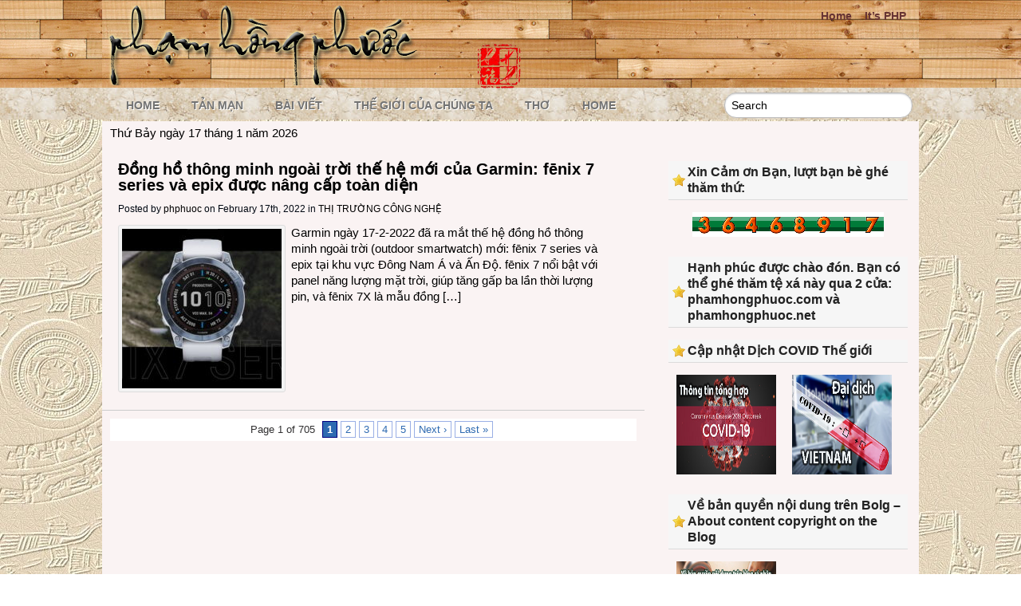

--- FILE ---
content_type: text/html; charset=UTF-8
request_url: https://phamhongphuoc.net/tag/garmin-outdoor-smartwatch/
body_size: 12857
content:
<!DOCTYPE HTML>
<html xmlns="http://www.w3.org/1999/xhtml">
<head>
	<title>phạm hồng phước &raquo; Garmin outdoor smartwatch</title>
	<meta name="viewport" content="width=device-width, initial-scale=1.0">
		<meta http-equiv="Content-Type" content="text/html; charset=UTF-8" />			
	<link rel="profile" href="http://gmpg.org/xfn/11" />
	<link rel="stylesheet" href="https://phamhongphuoc.net/wp-content/themes/gazpomag/style.css" type="text/css" media="screen" />
	<link rel="stylesheet" href="https://phamhongphuoc.net/wp-content/themes/gazpomag/css/jquery-ui-1.8.24.custom.css" type="text/css" media="screen" />
	
	<link rel="alternate" type="application/rss+xml" title="phạm hồng phước RSS Feeds" href="https://phamhongphuoc.net/feed/" />
	
	<link rel="alternate" type="application/atom+xml" title="Atom 0.3" href="https://phamhongphuoc.net/feed/atom/" />
	<link rel="pingback" href="https://phamhongphuoc.net/xmlrpc.php" />
	<link href="http://fonts.googleapis.com/css?family=Droid+Serif:regular,italic,bold" rel="stylesheet" type='text/css' />
		
		
	<meta name='robots' content='max-image-preview:large' />
<link rel='dns-prefetch' href='//www.googletagmanager.com' />
<link rel="alternate" type="application/rss+xml" title="phạm hồng phước &raquo; Garmin outdoor smartwatch Tag Feed" href="https://phamhongphuoc.net/tag/garmin-outdoor-smartwatch/feed/" />
<style id='wp-img-auto-sizes-contain-inline-css' type='text/css'>
img:is([sizes=auto i],[sizes^="auto," i]){contain-intrinsic-size:3000px 1500px}
/*# sourceURL=wp-img-auto-sizes-contain-inline-css */
</style>
<link rel='stylesheet' id='slider-css' href='https://phamhongphuoc.net/wp-content/themes/gazpomag/includes/gazpo_slider.css?ver=6.9' type='text/css' media='all' />
<style id='wp-emoji-styles-inline-css' type='text/css'>

	img.wp-smiley, img.emoji {
		display: inline !important;
		border: none !important;
		box-shadow: none !important;
		height: 1em !important;
		width: 1em !important;
		margin: 0 0.07em !important;
		vertical-align: -0.1em !important;
		background: none !important;
		padding: 0 !important;
	}
/*# sourceURL=wp-emoji-styles-inline-css */
</style>
<style id='wp-block-library-inline-css' type='text/css'>
:root{--wp-block-synced-color:#7a00df;--wp-block-synced-color--rgb:122,0,223;--wp-bound-block-color:var(--wp-block-synced-color);--wp-editor-canvas-background:#ddd;--wp-admin-theme-color:#007cba;--wp-admin-theme-color--rgb:0,124,186;--wp-admin-theme-color-darker-10:#006ba1;--wp-admin-theme-color-darker-10--rgb:0,107,160.5;--wp-admin-theme-color-darker-20:#005a87;--wp-admin-theme-color-darker-20--rgb:0,90,135;--wp-admin-border-width-focus:2px}@media (min-resolution:192dpi){:root{--wp-admin-border-width-focus:1.5px}}.wp-element-button{cursor:pointer}:root .has-very-light-gray-background-color{background-color:#eee}:root .has-very-dark-gray-background-color{background-color:#313131}:root .has-very-light-gray-color{color:#eee}:root .has-very-dark-gray-color{color:#313131}:root .has-vivid-green-cyan-to-vivid-cyan-blue-gradient-background{background:linear-gradient(135deg,#00d084,#0693e3)}:root .has-purple-crush-gradient-background{background:linear-gradient(135deg,#34e2e4,#4721fb 50%,#ab1dfe)}:root .has-hazy-dawn-gradient-background{background:linear-gradient(135deg,#faaca8,#dad0ec)}:root .has-subdued-olive-gradient-background{background:linear-gradient(135deg,#fafae1,#67a671)}:root .has-atomic-cream-gradient-background{background:linear-gradient(135deg,#fdd79a,#004a59)}:root .has-nightshade-gradient-background{background:linear-gradient(135deg,#330968,#31cdcf)}:root .has-midnight-gradient-background{background:linear-gradient(135deg,#020381,#2874fc)}:root{--wp--preset--font-size--normal:16px;--wp--preset--font-size--huge:42px}.has-regular-font-size{font-size:1em}.has-larger-font-size{font-size:2.625em}.has-normal-font-size{font-size:var(--wp--preset--font-size--normal)}.has-huge-font-size{font-size:var(--wp--preset--font-size--huge)}.has-text-align-center{text-align:center}.has-text-align-left{text-align:left}.has-text-align-right{text-align:right}.has-fit-text{white-space:nowrap!important}#end-resizable-editor-section{display:none}.aligncenter{clear:both}.items-justified-left{justify-content:flex-start}.items-justified-center{justify-content:center}.items-justified-right{justify-content:flex-end}.items-justified-space-between{justify-content:space-between}.screen-reader-text{border:0;clip-path:inset(50%);height:1px;margin:-1px;overflow:hidden;padding:0;position:absolute;width:1px;word-wrap:normal!important}.screen-reader-text:focus{background-color:#ddd;clip-path:none;color:#444;display:block;font-size:1em;height:auto;left:5px;line-height:normal;padding:15px 23px 14px;text-decoration:none;top:5px;width:auto;z-index:100000}html :where(.has-border-color){border-style:solid}html :where([style*=border-top-color]){border-top-style:solid}html :where([style*=border-right-color]){border-right-style:solid}html :where([style*=border-bottom-color]){border-bottom-style:solid}html :where([style*=border-left-color]){border-left-style:solid}html :where([style*=border-width]){border-style:solid}html :where([style*=border-top-width]){border-top-style:solid}html :where([style*=border-right-width]){border-right-style:solid}html :where([style*=border-bottom-width]){border-bottom-style:solid}html :where([style*=border-left-width]){border-left-style:solid}html :where(img[class*=wp-image-]){height:auto;max-width:100%}:where(figure){margin:0 0 1em}html :where(.is-position-sticky){--wp-admin--admin-bar--position-offset:var(--wp-admin--admin-bar--height,0px)}@media screen and (max-width:600px){html :where(.is-position-sticky){--wp-admin--admin-bar--position-offset:0px}}

/*# sourceURL=wp-block-library-inline-css */
</style><style id='wp-block-code-inline-css' type='text/css'>
.wp-block-code{box-sizing:border-box}.wp-block-code code{
  /*!rtl:begin:ignore*/direction:ltr;display:block;font-family:inherit;overflow-wrap:break-word;text-align:initial;white-space:pre-wrap
  /*!rtl:end:ignore*/}
/*# sourceURL=https://phamhongphuoc.net/wp-includes/blocks/code/style.min.css */
</style>
<style id='wp-block-paragraph-inline-css' type='text/css'>
.is-small-text{font-size:.875em}.is-regular-text{font-size:1em}.is-large-text{font-size:2.25em}.is-larger-text{font-size:3em}.has-drop-cap:not(:focus):first-letter{float:left;font-size:8.4em;font-style:normal;font-weight:100;line-height:.68;margin:.05em .1em 0 0;text-transform:uppercase}body.rtl .has-drop-cap:not(:focus):first-letter{float:none;margin-left:.1em}p.has-drop-cap.has-background{overflow:hidden}:root :where(p.has-background){padding:1.25em 2.375em}:where(p.has-text-color:not(.has-link-color)) a{color:inherit}p.has-text-align-left[style*="writing-mode:vertical-lr"],p.has-text-align-right[style*="writing-mode:vertical-rl"]{rotate:180deg}
/*# sourceURL=https://phamhongphuoc.net/wp-includes/blocks/paragraph/style.min.css */
</style>
<style id='global-styles-inline-css' type='text/css'>
:root{--wp--preset--aspect-ratio--square: 1;--wp--preset--aspect-ratio--4-3: 4/3;--wp--preset--aspect-ratio--3-4: 3/4;--wp--preset--aspect-ratio--3-2: 3/2;--wp--preset--aspect-ratio--2-3: 2/3;--wp--preset--aspect-ratio--16-9: 16/9;--wp--preset--aspect-ratio--9-16: 9/16;--wp--preset--color--black: #000000;--wp--preset--color--cyan-bluish-gray: #abb8c3;--wp--preset--color--white: #ffffff;--wp--preset--color--pale-pink: #f78da7;--wp--preset--color--vivid-red: #cf2e2e;--wp--preset--color--luminous-vivid-orange: #ff6900;--wp--preset--color--luminous-vivid-amber: #fcb900;--wp--preset--color--light-green-cyan: #7bdcb5;--wp--preset--color--vivid-green-cyan: #00d084;--wp--preset--color--pale-cyan-blue: #8ed1fc;--wp--preset--color--vivid-cyan-blue: #0693e3;--wp--preset--color--vivid-purple: #9b51e0;--wp--preset--gradient--vivid-cyan-blue-to-vivid-purple: linear-gradient(135deg,rgb(6,147,227) 0%,rgb(155,81,224) 100%);--wp--preset--gradient--light-green-cyan-to-vivid-green-cyan: linear-gradient(135deg,rgb(122,220,180) 0%,rgb(0,208,130) 100%);--wp--preset--gradient--luminous-vivid-amber-to-luminous-vivid-orange: linear-gradient(135deg,rgb(252,185,0) 0%,rgb(255,105,0) 100%);--wp--preset--gradient--luminous-vivid-orange-to-vivid-red: linear-gradient(135deg,rgb(255,105,0) 0%,rgb(207,46,46) 100%);--wp--preset--gradient--very-light-gray-to-cyan-bluish-gray: linear-gradient(135deg,rgb(238,238,238) 0%,rgb(169,184,195) 100%);--wp--preset--gradient--cool-to-warm-spectrum: linear-gradient(135deg,rgb(74,234,220) 0%,rgb(151,120,209) 20%,rgb(207,42,186) 40%,rgb(238,44,130) 60%,rgb(251,105,98) 80%,rgb(254,248,76) 100%);--wp--preset--gradient--blush-light-purple: linear-gradient(135deg,rgb(255,206,236) 0%,rgb(152,150,240) 100%);--wp--preset--gradient--blush-bordeaux: linear-gradient(135deg,rgb(254,205,165) 0%,rgb(254,45,45) 50%,rgb(107,0,62) 100%);--wp--preset--gradient--luminous-dusk: linear-gradient(135deg,rgb(255,203,112) 0%,rgb(199,81,192) 50%,rgb(65,88,208) 100%);--wp--preset--gradient--pale-ocean: linear-gradient(135deg,rgb(255,245,203) 0%,rgb(182,227,212) 50%,rgb(51,167,181) 100%);--wp--preset--gradient--electric-grass: linear-gradient(135deg,rgb(202,248,128) 0%,rgb(113,206,126) 100%);--wp--preset--gradient--midnight: linear-gradient(135deg,rgb(2,3,129) 0%,rgb(40,116,252) 100%);--wp--preset--font-size--small: 13px;--wp--preset--font-size--medium: 20px;--wp--preset--font-size--large: 36px;--wp--preset--font-size--x-large: 42px;--wp--preset--spacing--20: 0.44rem;--wp--preset--spacing--30: 0.67rem;--wp--preset--spacing--40: 1rem;--wp--preset--spacing--50: 1.5rem;--wp--preset--spacing--60: 2.25rem;--wp--preset--spacing--70: 3.38rem;--wp--preset--spacing--80: 5.06rem;--wp--preset--shadow--natural: 6px 6px 9px rgba(0, 0, 0, 0.2);--wp--preset--shadow--deep: 12px 12px 50px rgba(0, 0, 0, 0.4);--wp--preset--shadow--sharp: 6px 6px 0px rgba(0, 0, 0, 0.2);--wp--preset--shadow--outlined: 6px 6px 0px -3px rgb(255, 255, 255), 6px 6px rgb(0, 0, 0);--wp--preset--shadow--crisp: 6px 6px 0px rgb(0, 0, 0);}:where(.is-layout-flex){gap: 0.5em;}:where(.is-layout-grid){gap: 0.5em;}body .is-layout-flex{display: flex;}.is-layout-flex{flex-wrap: wrap;align-items: center;}.is-layout-flex > :is(*, div){margin: 0;}body .is-layout-grid{display: grid;}.is-layout-grid > :is(*, div){margin: 0;}:where(.wp-block-columns.is-layout-flex){gap: 2em;}:where(.wp-block-columns.is-layout-grid){gap: 2em;}:where(.wp-block-post-template.is-layout-flex){gap: 1.25em;}:where(.wp-block-post-template.is-layout-grid){gap: 1.25em;}.has-black-color{color: var(--wp--preset--color--black) !important;}.has-cyan-bluish-gray-color{color: var(--wp--preset--color--cyan-bluish-gray) !important;}.has-white-color{color: var(--wp--preset--color--white) !important;}.has-pale-pink-color{color: var(--wp--preset--color--pale-pink) !important;}.has-vivid-red-color{color: var(--wp--preset--color--vivid-red) !important;}.has-luminous-vivid-orange-color{color: var(--wp--preset--color--luminous-vivid-orange) !important;}.has-luminous-vivid-amber-color{color: var(--wp--preset--color--luminous-vivid-amber) !important;}.has-light-green-cyan-color{color: var(--wp--preset--color--light-green-cyan) !important;}.has-vivid-green-cyan-color{color: var(--wp--preset--color--vivid-green-cyan) !important;}.has-pale-cyan-blue-color{color: var(--wp--preset--color--pale-cyan-blue) !important;}.has-vivid-cyan-blue-color{color: var(--wp--preset--color--vivid-cyan-blue) !important;}.has-vivid-purple-color{color: var(--wp--preset--color--vivid-purple) !important;}.has-black-background-color{background-color: var(--wp--preset--color--black) !important;}.has-cyan-bluish-gray-background-color{background-color: var(--wp--preset--color--cyan-bluish-gray) !important;}.has-white-background-color{background-color: var(--wp--preset--color--white) !important;}.has-pale-pink-background-color{background-color: var(--wp--preset--color--pale-pink) !important;}.has-vivid-red-background-color{background-color: var(--wp--preset--color--vivid-red) !important;}.has-luminous-vivid-orange-background-color{background-color: var(--wp--preset--color--luminous-vivid-orange) !important;}.has-luminous-vivid-amber-background-color{background-color: var(--wp--preset--color--luminous-vivid-amber) !important;}.has-light-green-cyan-background-color{background-color: var(--wp--preset--color--light-green-cyan) !important;}.has-vivid-green-cyan-background-color{background-color: var(--wp--preset--color--vivid-green-cyan) !important;}.has-pale-cyan-blue-background-color{background-color: var(--wp--preset--color--pale-cyan-blue) !important;}.has-vivid-cyan-blue-background-color{background-color: var(--wp--preset--color--vivid-cyan-blue) !important;}.has-vivid-purple-background-color{background-color: var(--wp--preset--color--vivid-purple) !important;}.has-black-border-color{border-color: var(--wp--preset--color--black) !important;}.has-cyan-bluish-gray-border-color{border-color: var(--wp--preset--color--cyan-bluish-gray) !important;}.has-white-border-color{border-color: var(--wp--preset--color--white) !important;}.has-pale-pink-border-color{border-color: var(--wp--preset--color--pale-pink) !important;}.has-vivid-red-border-color{border-color: var(--wp--preset--color--vivid-red) !important;}.has-luminous-vivid-orange-border-color{border-color: var(--wp--preset--color--luminous-vivid-orange) !important;}.has-luminous-vivid-amber-border-color{border-color: var(--wp--preset--color--luminous-vivid-amber) !important;}.has-light-green-cyan-border-color{border-color: var(--wp--preset--color--light-green-cyan) !important;}.has-vivid-green-cyan-border-color{border-color: var(--wp--preset--color--vivid-green-cyan) !important;}.has-pale-cyan-blue-border-color{border-color: var(--wp--preset--color--pale-cyan-blue) !important;}.has-vivid-cyan-blue-border-color{border-color: var(--wp--preset--color--vivid-cyan-blue) !important;}.has-vivid-purple-border-color{border-color: var(--wp--preset--color--vivid-purple) !important;}.has-vivid-cyan-blue-to-vivid-purple-gradient-background{background: var(--wp--preset--gradient--vivid-cyan-blue-to-vivid-purple) !important;}.has-light-green-cyan-to-vivid-green-cyan-gradient-background{background: var(--wp--preset--gradient--light-green-cyan-to-vivid-green-cyan) !important;}.has-luminous-vivid-amber-to-luminous-vivid-orange-gradient-background{background: var(--wp--preset--gradient--luminous-vivid-amber-to-luminous-vivid-orange) !important;}.has-luminous-vivid-orange-to-vivid-red-gradient-background{background: var(--wp--preset--gradient--luminous-vivid-orange-to-vivid-red) !important;}.has-very-light-gray-to-cyan-bluish-gray-gradient-background{background: var(--wp--preset--gradient--very-light-gray-to-cyan-bluish-gray) !important;}.has-cool-to-warm-spectrum-gradient-background{background: var(--wp--preset--gradient--cool-to-warm-spectrum) !important;}.has-blush-light-purple-gradient-background{background: var(--wp--preset--gradient--blush-light-purple) !important;}.has-blush-bordeaux-gradient-background{background: var(--wp--preset--gradient--blush-bordeaux) !important;}.has-luminous-dusk-gradient-background{background: var(--wp--preset--gradient--luminous-dusk) !important;}.has-pale-ocean-gradient-background{background: var(--wp--preset--gradient--pale-ocean) !important;}.has-electric-grass-gradient-background{background: var(--wp--preset--gradient--electric-grass) !important;}.has-midnight-gradient-background{background: var(--wp--preset--gradient--midnight) !important;}.has-small-font-size{font-size: var(--wp--preset--font-size--small) !important;}.has-medium-font-size{font-size: var(--wp--preset--font-size--medium) !important;}.has-large-font-size{font-size: var(--wp--preset--font-size--large) !important;}.has-x-large-font-size{font-size: var(--wp--preset--font-size--x-large) !important;}
/*# sourceURL=global-styles-inline-css */
</style>

<style id='classic-theme-styles-inline-css' type='text/css'>
/*! This file is auto-generated */
.wp-block-button__link{color:#fff;background-color:#32373c;border-radius:9999px;box-shadow:none;text-decoration:none;padding:calc(.667em + 2px) calc(1.333em + 2px);font-size:1.125em}.wp-block-file__button{background:#32373c;color:#fff;text-decoration:none}
/*# sourceURL=/wp-includes/css/classic-themes.min.css */
</style>
<script type="text/javascript" src="https://phamhongphuoc.net/wp-includes/js/jquery/jquery.min.js?ver=3.7.1" id="jquery-core-js"></script>
<script type="text/javascript" src="https://phamhongphuoc.net/wp-includes/js/jquery/jquery-migrate.min.js?ver=3.4.1" id="jquery-migrate-js"></script>
<script type="text/javascript" src="https://phamhongphuoc.net/wp-content/themes/gazpomag/js/gazpo_custom.js?ver=6.9" id="gazpo-js"></script>
<link rel="https://api.w.org/" href="https://phamhongphuoc.net/wp-json/" /><link rel="alternate" title="JSON" type="application/json" href="https://phamhongphuoc.net/wp-json/wp/v2/tags/14259" /><link rel="EditURI" type="application/rsd+xml" title="RSD" href="https://phamhongphuoc.net/xmlrpc.php?rsd" />
<meta name="generator" content="WordPress 6.9" />
<meta name="generator" content="Site Kit by Google 1.167.0" /><style type="text/css" id="custom-background-css">
body.custom-background { background-color: #cc8b00; background-image: url("https://phamhongphuoc.net/wp-content/uploads/2014/09/bkvn.jpg"); background-position: left top; background-size: auto; background-repeat: repeat; background-attachment: fixed; }
</style>
			<style type="text/css" id="wp-custom-css">
			#content .entry {
    white-space: normal;
}		</style>
				
</head>
<body>

<div id="header">
<div class="wrap">
	<div class = "logo">
				<a href="https://phamhongphuoc.net/" title="phạm hồng phước">
			<img src="https://phamhongphuoc.net/wp-content/themes/gazpomag/images/logo.png" alt="phạm hồng phước" />
		</a>
				
	</div>
	<div class = "right">
		<div class = "header-menu">
			<div class="menu"><ul>
<li class="page_item page-item-46734"><a href="https://phamhongphuoc.net/">Home</a></li>
<li class="page_item page-item-13"><a href="https://phamhongphuoc.net/its-php/">It&#8217;s PHP</a></li>
</ul></div>
		</div>
		<div class="twitter">
		<ul id="twitter_update_list">
		<li>
				</li>
		</ul>
		</div>
	</div>
</div>

</div>


<div id="subheader">
<div class="wrap">
	<div class="main-menu">
		<ul id="menu-wplook-main-menu" class="menu"><li id="menu-item-942" class="menu-item menu-item-type-custom menu-item-object-custom menu-item-home menu-item-942"><a href="https://phamhongphuoc.net/">Home</a></li>
<li id="menu-item-937" class="menu-item menu-item-type-taxonomy menu-item-object-category menu-item-937"><a href="https://phamhongphuoc.net/category/tan-man/">TẢN MẠN</a></li>
<li id="menu-item-938" class="menu-item menu-item-type-taxonomy menu-item-object-category menu-item-938"><a href="https://phamhongphuoc.net/category/bai-viet/">BÀI VIẾT</a></li>
<li id="menu-item-939" class="menu-item menu-item-type-taxonomy menu-item-object-category menu-item-939"><a href="https://phamhongphuoc.net/category/the-gioi-cua-chung-ta/">THẾ GIỚI CỦA CHÚNG TA</a></li>
<li id="menu-item-940" class="menu-item menu-item-type-taxonomy menu-item-object-category menu-item-940"><a href="https://phamhongphuoc.net/category/tho/">THƠ</a></li>
<li id="menu-item-46735" class="menu-item menu-item-type-post_type menu-item-object-page menu-item-home menu-item-46735"><a href="https://phamhongphuoc.net/">Home</a></li>
</ul>	</div>
	<div class="search">		
		 
			<form method="get" id="searchform" action="https://phamhongphuoc.net/"> 
				<input class="searchfield" type="text" value="Search" name="s" id="s" onblur="if (this.value == '') {this.value = 'Search';}" onfocus="if (this.value == 'Search') {this.value = '';}" /> 
				<input type="hidden" id="searchsubmit" />
			</form>
	</div>
</div>
</div>

<div id="container">
	<div style="padding: 5px 10px;">Thứ Bảy ngày 17 tháng 1 năm 2026</div>
	<div class="clear"></div>
<div id="content">
					<div class="post" id="post-60249">
			<h3><a href="https://phamhongphuoc.net/2022/02/17/dong-ho-thong-minh-ngoai-troi-the-he-moi-cua-garmin-fenix-7-series-va-epix-duoc-nang-cap-toan-dien/" title="Đồng hồ thông minh ngoài trời thế hệ mới của Garmin: fēnix 7 series và epix được nâng cấp toàn diện">Đồng hồ thông minh ngoài trời thế hệ mới của Garmin: fēnix 7 series và epix được nâng cấp toàn diện</a></h3>
			<div class="postmeta">
				<span class="by"> Posted by <a href="https://phamhongphuoc.net/author/admin/" title="Posts by phphuoc" rel="author">phphuoc</a> on February 17th, 2022 in</span>
				<span class="category"><a href="https://phamhongphuoc.net/category/thi-truong-cong-nghe/" rel="category tag">THỊ TRƯỜNG CÔNG NGHỆ</a></span>
			</div>
							<img width="200" height="200" src="https://phamhongphuoc.net/wp-content/uploads/2022/02/fenix-7-series-1_resize-200x200.jpg" class="alignleft post-thumbnail wp-post-image" alt="" decoding="async" srcset="https://phamhongphuoc.net/wp-content/uploads/2022/02/fenix-7-series-1_resize-200x200.jpg 200w, https://phamhongphuoc.net/wp-content/uploads/2022/02/fenix-7-series-1_resize-150x150.jpg 150w" sizes="(max-width: 200px) 100vw, 200px" />									<div class="thumb-entry">
						<p>Garmin ngày 17-2-2022 đã ra mắt thế hệ đồng hồ thông minh ngoài trời (outdoor smartwatch) mới: fēnix 7 series và epix tại khu vực Đông Nam Á và Ấn Độ. fēnix 7 nổi bật với panel năng lượng mặt trời, giúp tăng gấp ba lần thời lượng pin, và fēnix 7X là mẫu đồng [&hellip;]</p>
					</div>
									</div>
						<div class="navigation">
		<div class="pagination"><span>Page 1 of 705</span><span class="current">1</span><a href='https://phamhongphuoc.net/tag/garmin-outdoor-smartwatch/page/2/' class="inactive">2</a><a href='https://phamhongphuoc.net/tag/garmin-outdoor-smartwatch/page/3/' class="inactive">3</a><a href='https://phamhongphuoc.net/tag/garmin-outdoor-smartwatch/page/4/' class="inactive">4</a><a href='https://phamhongphuoc.net/tag/garmin-outdoor-smartwatch/page/5/' class="inactive">5</a><a href="https://phamhongphuoc.net/tag/garmin-outdoor-smartwatch/page/2/">Next &rsaquo;</a><a href='https://phamhongphuoc.net/tag/garmin-outdoor-smartwatch/page/705/'>Last &raquo;</a></div>
	</div>
		
</div>

<div id = "sidebar">
	<div id="custom_html-3" class="widget_text widget_custom_html"><div class="textwidget custom-html-widget"></div></div><div id="gazpo_ad125_widget-15" class="widget_ad125"><h4>Xin Cảm ơn Bạn, lượt bạn bè ghé thăm thứ:</h4><ul></ul></div><div id="whitcounter-6" class="widget_whitcounter"><div class="wordpress-hit-counter"><img src='https://phamhongphuoc.net/wp-content/plugins/wordpress-hit-counter/styles/classic/katt161/3.gif'><img src='https://phamhongphuoc.net/wp-content/plugins/wordpress-hit-counter/styles/classic/katt161/6.gif'><img src='https://phamhongphuoc.net/wp-content/plugins/wordpress-hit-counter/styles/classic/katt161/4.gif'><img src='https://phamhongphuoc.net/wp-content/plugins/wordpress-hit-counter/styles/classic/katt161/6.gif'><img src='https://phamhongphuoc.net/wp-content/plugins/wordpress-hit-counter/styles/classic/katt161/8.gif'><img src='https://phamhongphuoc.net/wp-content/plugins/wordpress-hit-counter/styles/classic/katt161/9.gif'><img src='https://phamhongphuoc.net/wp-content/plugins/wordpress-hit-counter/styles/classic/katt161/1.gif'><img src='https://phamhongphuoc.net/wp-content/plugins/wordpress-hit-counter/styles/classic/katt161/7.gif'></div></div><div id="gazpo_ad125_widget-14" class="widget_ad125"><ul></ul></div><div id="gazpo_ad125_widget-11" class="widget_ad125"><ul></ul></div><div id="block-2" class="widget_block">
<pre class="wp-block-code"><code></code></pre>
</div><div id="gazpo_ad125_widget-13" class="widget_ad125"><h4>Hạnh phúc được chào đón. Bạn có thể ghé thăm tệ xá này qua 2 cửa: phamhongphuoc.com và phamhongphuoc.net</h4><ul></ul></div><div id="gazpo_ad125_widget-7" class="widget_ad125"><h4>Cập nhật Dịch COVID Thế giới</h4><ul><li><a target="_blank" href="https://www.worldometers.info/coronavirus/"><img src="https://phamhongphuoc.net/wp-content/uploads/2020/04/200315-coronavirus-covid-19-300p-2.jpg"  alt="" /></a></li><li><a target="_blank" href="https://suckhoedoisong.vn/y-te-c36/"><img src="https://phamhongphuoc.net/wp-content/uploads/2020/04/200315-coronavirus-covid-19-vn.jpg"  alt="" /></a></li></ul></div><div id="gazpo_ad125_widget-12" class="widget_ad125"><h4>Về bản quyền nội dung trên Bolg &#8211; About content copyright on the Blog</h4><ul><li><a target="_blank" href="https://phamhongphuoc.net/2023/06/06/ve-ban-quyen-noi-dung-tren-blog-ca-nhan-phamhongphuoc/"><img src="https://phamhongphuoc.net/wp-content/uploads/2023/06/230606-copyright-phamhongphuoc_300.jpg"  alt="" /></a></li></ul></div><div id="gazpo_ad125_widget-8" class="widget_ad125"><h4>Time Zone Converter</h4><ul><li><a target="_blank" href="https://dateful.com/time-zone-converter"><img src="https://phamhongphuoc.net/wp-content/uploads/2022/12/221227-convert-time-300.jpg"  alt="" /></a></li></ul></div><div id="categories-2" class="widget_categories"><h4>Categories</h4>
			<ul>
					<li class="cat-item cat-item-67"><a href="https://phamhongphuoc.net/category/bai-hat-ua-thich/">BÀI HÁT YÊU THÍCH</a> (6)
</li>
	<li class="cat-item cat-item-4"><a href="https://phamhongphuoc.net/category/bai-viet/">BÀI VIẾT</a> (1,188)
</li>
	<li class="cat-item cat-item-239"><a href="https://phamhongphuoc.net/category/doc-duong-gio-bui/">DỌC ĐƯỜNG GIÓ BỤI</a> (407)
</li>
	<li class="cat-item cat-item-4470"><a href="https://phamhongphuoc.net/category/do-ngoc-trang-blog/">ĐỖ NGỌC TRANG BLOG</a> (35)
</li>
	<li class="cat-item cat-item-7165"><a href="https://phamhongphuoc.net/category/ngam-nghi/">NGẪM &amp; NGHĨ</a> (12)
</li>
	<li class="cat-item cat-item-6903"><a href="https://phamhongphuoc.net/category/nguoc-xuoi-dong-doi/">NGƯỢC XUÔI DÒNG ĐỜI</a> (107)
</li>
	<li class="cat-item cat-item-478"><a href="https://phamhongphuoc.net/category/nhat-ky-ghi-voi/">NHẬT KÝ GHI VỘI</a> (36)
</li>
	<li class="cat-item cat-item-427"><a href="https://phamhongphuoc.net/category/relax/">RELAX</a> (120)
</li>
	<li class="cat-item cat-item-5"><a href="https://phamhongphuoc.net/category/tan-man/">TẢN MẠN</a> (1,356)
</li>
	<li class="cat-item cat-item-652"><a href="https://phamhongphuoc.net/category/the-gioi-cong-nghe/">THẾ GIỚI CÔNG NGHỆ</a> (3,386)
</li>
	<li class="cat-item cat-item-48"><a href="https://phamhongphuoc.net/category/the-gioi-cua-chung-ta/">THẾ GIỚI CỦA CHÚNG TA</a> (494)
</li>
	<li class="cat-item cat-item-15269"><a href="https://phamhongphuoc.net/category/nhung-tin-tuc-cap-nhat-trong-the-gioi-cong-nghe/">THEO DÒNG CÔNG NGHỆ</a> (1,413)
</li>
	<li class="cat-item cat-item-364"><a href="https://phamhongphuoc.net/category/theo-dong-thoi-su/">THEO DÒNG THỜI SỰ</a> (2,395)
</li>
	<li class="cat-item cat-item-7162"><a href="https://phamhongphuoc.net/category/thi-truong-cong-nghe/">THỊ TRƯỜNG CÔNG NGHỆ</a> (4,182)
</li>
	<li class="cat-item cat-item-58"><a href="https://phamhongphuoc.net/category/tho/">THƠ</a> (20)
</li>
	<li class="cat-item cat-item-4154"><a href="https://phamhongphuoc.net/category/microsoft-office/">THỦ THUẬT OFFICE</a> (14)
</li>
	<li class="cat-item cat-item-2751"><a href="https://phamhongphuoc.net/category/trung-hoc-kien-tuong-2/">TRUNG HỌC KIẾN TƯỜNG</a> (63)
</li>
	<li class="cat-item cat-item-4860"><a href="https://phamhongphuoc.net/category/video/">VIDEO</a> (239)
</li>
			</ul>

			</div><div id="gazpo_ad125_widget-3" class="widget_ad125"><h4>GIA ĐÌNH TRUNG HỌC KIẾN TƯỜNG</h4><ul><li><a target="_blank" href="https://phamhongphuoc.net/2014/08/16/hop-mat-gia-dinh-thkt-wichita-2014/"><img src="https://phamhongphuoc.net/wp-content/uploads/2024/11/239726-thkt-wichia-2014-b-125.jpg"  alt="" /></a></li></ul></div>
		<div id="recent-posts-2" class="widget_recent_entries">
		<h4>CÁC BÀI MỚI</h4>
		<ul>
											<li>
					<a href="https://phamhongphuoc.net/2026/01/17/tv-box-smart-tv-gia-re-tai-viet-nam-co-nguy-co-bi-roi-vao-mang-botnet-toan-cau/">TV box, smart TV giá rẻ tại Việt Nam có nguy cơ bị rơi vào mạng botnet toàn cầu</a>
									</li>
											<li>
					<a href="https://phamhongphuoc.net/2026/01/16/viettel-khoi-cong-xay-dung-nha-may-ban-dan-dau-tien-o-viet-nam/">Viettel khởi công xây dựng nhà máy bán dẫn đầu tiên ở Việt Nam</a>
									</li>
											<li>
					<a href="https://phamhongphuoc.net/2026/01/16/lg-viet-nam-ra-mat-3-dong-tu-lanh-va-tu-dong-moi-lam-moi-khong-gian-bep-viet-don-tet/">LG Việt Nam ra mắt 3 dòng tủ lạnh và tủ đông mới làm mới không gian bếp Việt đón Tết</a>
									</li>
											<li>
					<a href="https://phamhongphuoc.net/2026/01/16/xiaomi-mo-ban-loat-san-pham-moi-thuoc-he-sinh-thai-aiot-tai-viet-nam-co-them-kinh-mat-thong-minh/">Xiaomi mở bán loạt sản phẩm mới thuộc hệ sinh thái AIoT tại Việt Nam, có thêm kính mắt thông minh</a>
									</li>
											<li>
					<a href="https://phamhongphuoc.net/2026/01/16/hai-chipset-dimensity-9500s-va-dimensity-8500-moi-cua-mediatek-nang-cap-hieu-nang-cho-smartphone-flagship-va-cao-cap/">Hai chipset Dimensity 9500s và Dimensity 8500 mới của MediaTek nâng cấp hiệu năng cho smartphone flagship và cao cấp</a>
									</li>
											<li>
					<a href="https://phamhongphuoc.net/2026/01/16/dong-smartphone-redmi-note-15-series-trang-bi-do-ben-chuan-redmi-titan-ra-mat-tai-viet-nam-voi-nu-nghe-si-chi-pu-la-dai-su-thuong-hieu/">Dòng smartphone REDMI Note 15 Series trang bị độ bền chuẩn REDMI Titan ra mắt tại Việt Nam với nữ nghệ sĩ Chi Pu là Đại sứ Thương hiệu</a>
									</li>
											<li>
					<a href="https://phamhongphuoc.net/2026/01/15/vertiv-xu-huong-moi-cua-trung-tam-du-lieu-voi-ai-ban-sao-so-va-lam-mat-bang-chat-long/">Vertiv: Xu hướng mới của trung tâm dữ liệu với AI, bản sao số và làm mát bằng chất lỏng</a>
									</li>
											<li>
					<a href="https://phamhongphuoc.net/2026/01/15/mediatek-gioi-thieu-dong-chip-filogic-8000-mo-duong-cho-he-sinh-thai-wi-fi-8/">MediaTek giới thiệu dòng chip Filogic 8000 mở đường cho hệ sinh thái Wi-Fi 8</a>
									</li>
											<li>
					<a href="https://phamhongphuoc.net/2026/01/13/chuong-trinh-tet-do-du-day-voi-nhung-combo-cong-nghe-gia-tot-tai-di-dong-viet/">Chương trình “Tết Đỏ Đủ Đầy” với những combo công nghệ giá tốt tại Di Động Việt</a>
									</li>
											<li>
					<a href="https://phamhongphuoc.net/2026/01/13/khoi-dong-le-hoi-mua-sam-sieu-sale-tet-binh-ngo-2026-voi-sieu-deal-tren-san-lazada/">Khởi động lễ hội mua sắm “Siêu Sale Tết” Bính Ngọ 2026 với “siêu deal” trên sàn Lazada</a>
									</li>
											<li>
					<a href="https://phamhongphuoc.net/2026/01/12/dong-ho-thong-minh-suc-khoe-oppo-watch-s-voi-thiet-ke-sieu-mong-va-pin-10-ngay-ra-mat-tai-viet-nam/">Đồng hồ thông minh sức khỏe OPPO Watch S với thiết kế siêu mỏng và pin 10 ngày ra mắt tại Việt Nam</a>
									</li>
											<li>
					<a href="https://phamhongphuoc.net/2026/01/12/tablet-oppo-pad-5-phien-ban-man-hinh-nham-voi-suc-manh-tu-ai-ra-mat-tai-viet-nam/">Tablet OPPO Pad 5 phiên bản màn hình nhám với sức mạnh từ AI ra mắt tại Việt Nam</a>
									</li>
											<li>
					<a href="https://phamhongphuoc.net/2026/01/12/nha-san-xuat-do-go-green-mekong-dat-moc-trieu-usd-ngay-trong-nam-dau-xuat-khau-truc-tuyen-tren-amazon/">Nhà sản xuất đồ gỗ Green Mekong đạt mốc triệu USD ngay trong năm đầu xuất khẩu trực tuyến trên Amazon</a>
									</li>
											<li>
					<a href="https://phamhongphuoc.net/2026/01/11/dong-smartphone-oppo-ai-phone-reno15-series-nang-cap-chuyen-gia-chan-dung-ai-ra-mat-tai-viet-nam/">Dòng smartphone OPPO AI Phone Reno15 Series nâng cấp “Chuyên Gia Chân Dung AI” ra mắt tại Việt Nam</a>
									</li>
											<li>
					<a href="https://phamhongphuoc.net/2026/01/11/ces-2026-las-vegas-ket-thuc-voi-khoang-150-000-khach-tham-quan/">CES 2026 Las Vegas kết thúc với khoảng 150.000 khách tham quan</a>
									</li>
											<li>
					<a href="https://phamhongphuoc.net/2026/01/10/gia-ban-cua-dong-smartphone-oppo-reno15-series-tai-viet-nam/">Giá bán của dòng smartphone OPPO Reno15 Series tại Việt Nam</a>
									</li>
											<li>
					<a href="https://phamhongphuoc.net/2026/01/10/lg-viet-nam-khoi-dong-tet-nha-la-tet-nhat-mua-3-voi-mv-tet-nhat-co-aiva-trien-lam-san-pham-moi/">LG Việt Nam khởi động &#8220;Tết Nhà Là Tết Nhất&#8221; mùa 3 với MV “Tết Nhất Có AI”và triển lãm sản phẩm mới</a>
									</li>
											<li>
					<a href="https://phamhongphuoc.net/2026/01/10/nubia-viet-nam-ra-mat-nubia-v80-max-va-nubia-v80-design-duoc-gia-tang-do-ben/">nubia Việt Nam ra mắt nubia V80 Max và nubia V80 Design được gia tăng độ bền</a>
									</li>
											<li>
					<a href="https://phamhongphuoc.net/2026/01/09/ces-2026-las-vegas-ngay-thu-ba/">CES 2026 Las Vegas: Ngày thứ ba</a>
									</li>
											<li>
					<a href="https://phamhongphuoc.net/2026/01/09/smartphone-vivo-y31d-voi-sieu-pin-bluevolt-7-200mah-duoc-vivo-ra-mat-tai-viet-nam/">Smartphone vivo Y31d với siêu pin BlueVolt 7.200mAh được vivo ra mắt tại Việt Nam</a>
									</li>
											<li>
					<a href="https://phamhongphuoc.net/2026/01/09/ces-2026-dell-gioi-thieu-loat-san-pham-alienware-ultrasharp-moi-va-su-tro-lai-cua-dong-laptop-xps/">CES 2026: Dell giới thiệu loạt sản phẩm Alienware, UltraSharp mới và sự trở lại của dòng laptop XPS</a>
									</li>
											<li>
					<a href="https://phamhongphuoc.net/2026/01/08/ces-2026-asus-gioi-thieu-loat-san-pham-ai-pc-2026-moi-trong-he-sinh-thai-ai-toan-dien/">CES 2026: ASUS giới thiệu loạt sản phẩm AI PC 2026 mới trong hệ sinh thái AI toàn diện</a>
									</li>
											<li>
					<a href="https://phamhongphuoc.net/2026/01/08/hoang-ha-mobile-thanh-cong-khi-len-san-lazada/">Hoàng Hà Mobile thành công khi lên sàn Lazada</a>
									</li>
											<li>
					<a href="https://phamhongphuoc.net/2026/01/08/ces-2026-las-vegas-ngay-thu-hai/">CES 2026 Las Vegas: Ngày thứ hai</a>
									</li>
											<li>
					<a href="https://phamhongphuoc.net/2026/01/07/ces-2026-samsung-cong-bo-tam-nhin-cho-ky-nguyen-truyen-hinh-the-he-moi-voi-vision-ai-companion/">CES 2026: Samsung công bố tầm nhìn cho kỷ nguyên truyền hình thế hệ mới với Vision AI Companion</a>
									</li>
											<li>
					<a href="https://phamhongphuoc.net/2026/01/07/dong-redmi-note-15-series-co-the-dat-truoc-tai-he-thong-di-dong-viet-voi-loat-uu-dai/">Dòng Redmi Note 15 Series có thể đặt trước tại hệ thống Di Động Việt với loạt ưu đãi</a>
									</li>
											<li>
					<a href="https://phamhongphuoc.net/2026/01/07/ces-2026-samsung-home-companion-giup-cuoc-song-gia-dinh-nhe-nhang-hon/">CES 2026: Samsung Home Companion giúp cuộc sống gia đình nhẹ nhàng hơn</a>
									</li>
											<li>
					<a href="https://phamhongphuoc.net/2026/01/07/ces-2026-nhung-chiec-xe-moto-verge-ts-pro-chay-pin-the-ran-cua-verge-motorcycles/">CES 2026: Những chiếc xe môtô Verge TS Pro chạy pin thể rắn của Verge Motorcycles</a>
									</li>
											<li>
					<a href="https://phamhongphuoc.net/2026/01/07/ces-2026-las-vegas-ngay-dau-tien/">CES 2026 Las Vegas: Ngày đầu tiên</a>
									</li>
											<li>
					<a href="https://phamhongphuoc.net/2026/01/07/ces-2026-samsung-ra-mat-spatial-signage-man-hinh-quang-cao-3d-danh-cho-doanh-nghiep/">CES 2026: Samsung ra mắt Spatial Signage – màn hình quảng cáo 3D dành cho doanh nghiệp  </a>
									</li>
					</ul>

		</div><div id="archives-2" class="widget_archive"><h4>CÁC BÀI TRONG THÁNG</h4>		<label class="screen-reader-text" for="archives-dropdown-2">CÁC BÀI TRONG THÁNG</label>
		<select id="archives-dropdown-2" name="archive-dropdown">
			
			<option value="">Select Month</option>
				<option value='https://phamhongphuoc.net/2026/01/'> January 2026 &nbsp;(41)</option>
	<option value='https://phamhongphuoc.net/2025/12/'> December 2025 &nbsp;(66)</option>
	<option value='https://phamhongphuoc.net/2025/11/'> November 2025 &nbsp;(75)</option>
	<option value='https://phamhongphuoc.net/2025/10/'> October 2025 &nbsp;(72)</option>
	<option value='https://phamhongphuoc.net/2025/09/'> September 2025 &nbsp;(99)</option>
	<option value='https://phamhongphuoc.net/2025/08/'> August 2025 &nbsp;(58)</option>
	<option value='https://phamhongphuoc.net/2025/07/'> July 2025 &nbsp;(74)</option>
	<option value='https://phamhongphuoc.net/2025/06/'> June 2025 &nbsp;(74)</option>
	<option value='https://phamhongphuoc.net/2025/05/'> May 2025 &nbsp;(87)</option>
	<option value='https://phamhongphuoc.net/2025/04/'> April 2025 &nbsp;(84)</option>
	<option value='https://phamhongphuoc.net/2025/03/'> March 2025 &nbsp;(75)</option>
	<option value='https://phamhongphuoc.net/2025/02/'> February 2025 &nbsp;(45)</option>
	<option value='https://phamhongphuoc.net/2025/01/'> January 2025 &nbsp;(69)</option>
	<option value='https://phamhongphuoc.net/2024/12/'> December 2024 &nbsp;(70)</option>
	<option value='https://phamhongphuoc.net/2024/11/'> November 2024 &nbsp;(72)</option>
	<option value='https://phamhongphuoc.net/2024/10/'> October 2024 &nbsp;(90)</option>
	<option value='https://phamhongphuoc.net/2024/09/'> September 2024 &nbsp;(79)</option>
	<option value='https://phamhongphuoc.net/2024/08/'> August 2024 &nbsp;(81)</option>
	<option value='https://phamhongphuoc.net/2024/07/'> July 2024 &nbsp;(115)</option>
	<option value='https://phamhongphuoc.net/2024/06/'> June 2024 &nbsp;(80)</option>
	<option value='https://phamhongphuoc.net/2024/05/'> May 2024 &nbsp;(77)</option>
	<option value='https://phamhongphuoc.net/2024/04/'> April 2024 &nbsp;(76)</option>
	<option value='https://phamhongphuoc.net/2024/03/'> March 2024 &nbsp;(103)</option>
	<option value='https://phamhongphuoc.net/2024/02/'> February 2024 &nbsp;(64)</option>
	<option value='https://phamhongphuoc.net/2024/01/'> January 2024 &nbsp;(94)</option>
	<option value='https://phamhongphuoc.net/2023/12/'> December 2023 &nbsp;(104)</option>
	<option value='https://phamhongphuoc.net/2023/11/'> November 2023 &nbsp;(99)</option>
	<option value='https://phamhongphuoc.net/2023/10/'> October 2023 &nbsp;(108)</option>
	<option value='https://phamhongphuoc.net/2023/09/'> September 2023 &nbsp;(106)</option>
	<option value='https://phamhongphuoc.net/2023/08/'> August 2023 &nbsp;(119)</option>
	<option value='https://phamhongphuoc.net/2023/07/'> July 2023 &nbsp;(94)</option>
	<option value='https://phamhongphuoc.net/2023/06/'> June 2023 &nbsp;(107)</option>
	<option value='https://phamhongphuoc.net/2023/05/'> May 2023 &nbsp;(100)</option>
	<option value='https://phamhongphuoc.net/2023/04/'> April 2023 &nbsp;(91)</option>
	<option value='https://phamhongphuoc.net/2023/03/'> March 2023 &nbsp;(95)</option>
	<option value='https://phamhongphuoc.net/2023/02/'> February 2023 &nbsp;(88)</option>
	<option value='https://phamhongphuoc.net/2023/01/'> January 2023 &nbsp;(69)</option>
	<option value='https://phamhongphuoc.net/2022/12/'> December 2022 &nbsp;(95)</option>
	<option value='https://phamhongphuoc.net/2022/11/'> November 2022 &nbsp;(97)</option>
	<option value='https://phamhongphuoc.net/2022/10/'> October 2022 &nbsp;(100)</option>
	<option value='https://phamhongphuoc.net/2022/09/'> September 2022 &nbsp;(120)</option>
	<option value='https://phamhongphuoc.net/2022/08/'> August 2022 &nbsp;(102)</option>
	<option value='https://phamhongphuoc.net/2022/07/'> July 2022 &nbsp;(72)</option>
	<option value='https://phamhongphuoc.net/2022/06/'> June 2022 &nbsp;(108)</option>
	<option value='https://phamhongphuoc.net/2022/05/'> May 2022 &nbsp;(105)</option>
	<option value='https://phamhongphuoc.net/2022/04/'> April 2022 &nbsp;(97)</option>
	<option value='https://phamhongphuoc.net/2022/03/'> March 2022 &nbsp;(111)</option>
	<option value='https://phamhongphuoc.net/2022/02/'> February 2022 &nbsp;(70)</option>
	<option value='https://phamhongphuoc.net/2022/01/'> January 2022 &nbsp;(89)</option>
	<option value='https://phamhongphuoc.net/2021/12/'> December 2021 &nbsp;(114)</option>
	<option value='https://phamhongphuoc.net/2021/11/'> November 2021 &nbsp;(98)</option>
	<option value='https://phamhongphuoc.net/2021/10/'> October 2021 &nbsp;(69)</option>
	<option value='https://phamhongphuoc.net/2021/09/'> September 2021 &nbsp;(54)</option>
	<option value='https://phamhongphuoc.net/2021/08/'> August 2021 &nbsp;(45)</option>
	<option value='https://phamhongphuoc.net/2021/07/'> July 2021 &nbsp;(73)</option>
	<option value='https://phamhongphuoc.net/2021/06/'> June 2021 &nbsp;(60)</option>
	<option value='https://phamhongphuoc.net/2021/05/'> May 2021 &nbsp;(53)</option>
	<option value='https://phamhongphuoc.net/2021/04/'> April 2021 &nbsp;(104)</option>
	<option value='https://phamhongphuoc.net/2021/03/'> March 2021 &nbsp;(101)</option>
	<option value='https://phamhongphuoc.net/2021/02/'> February 2021 &nbsp;(80)</option>
	<option value='https://phamhongphuoc.net/2021/01/'> January 2021 &nbsp;(96)</option>
	<option value='https://phamhongphuoc.net/2020/12/'> December 2020 &nbsp;(74)</option>
	<option value='https://phamhongphuoc.net/2020/11/'> November 2020 &nbsp;(118)</option>
	<option value='https://phamhongphuoc.net/2020/10/'> October 2020 &nbsp;(108)</option>
	<option value='https://phamhongphuoc.net/2020/09/'> September 2020 &nbsp;(108)</option>
	<option value='https://phamhongphuoc.net/2020/08/'> August 2020 &nbsp;(114)</option>
	<option value='https://phamhongphuoc.net/2020/07/'> July 2020 &nbsp;(106)</option>
	<option value='https://phamhongphuoc.net/2020/06/'> June 2020 &nbsp;(106)</option>
	<option value='https://phamhongphuoc.net/2020/05/'> May 2020 &nbsp;(95)</option>
	<option value='https://phamhongphuoc.net/2020/04/'> April 2020 &nbsp;(145)</option>
	<option value='https://phamhongphuoc.net/2020/03/'> March 2020 &nbsp;(175)</option>
	<option value='https://phamhongphuoc.net/2020/02/'> February 2020 &nbsp;(149)</option>
	<option value='https://phamhongphuoc.net/2020/01/'> January 2020 &nbsp;(113)</option>
	<option value='https://phamhongphuoc.net/2019/12/'> December 2019 &nbsp;(117)</option>
	<option value='https://phamhongphuoc.net/2019/11/'> November 2019 &nbsp;(125)</option>
	<option value='https://phamhongphuoc.net/2019/10/'> October 2019 &nbsp;(109)</option>
	<option value='https://phamhongphuoc.net/2019/09/'> September 2019 &nbsp;(83)</option>
	<option value='https://phamhongphuoc.net/2019/08/'> August 2019 &nbsp;(115)</option>
	<option value='https://phamhongphuoc.net/2019/07/'> July 2019 &nbsp;(126)</option>
	<option value='https://phamhongphuoc.net/2019/06/'> June 2019 &nbsp;(151)</option>
	<option value='https://phamhongphuoc.net/2019/05/'> May 2019 &nbsp;(118)</option>
	<option value='https://phamhongphuoc.net/2019/04/'> April 2019 &nbsp;(98)</option>
	<option value='https://phamhongphuoc.net/2019/03/'> March 2019 &nbsp;(113)</option>
	<option value='https://phamhongphuoc.net/2019/02/'> February 2019 &nbsp;(97)</option>
	<option value='https://phamhongphuoc.net/2019/01/'> January 2019 &nbsp;(95)</option>
	<option value='https://phamhongphuoc.net/2018/12/'> December 2018 &nbsp;(115)</option>
	<option value='https://phamhongphuoc.net/2018/11/'> November 2018 &nbsp;(139)</option>
	<option value='https://phamhongphuoc.net/2018/10/'> October 2018 &nbsp;(114)</option>
	<option value='https://phamhongphuoc.net/2018/09/'> September 2018 &nbsp;(91)</option>
	<option value='https://phamhongphuoc.net/2018/08/'> August 2018 &nbsp;(111)</option>
	<option value='https://phamhongphuoc.net/2018/07/'> July 2018 &nbsp;(94)</option>
	<option value='https://phamhongphuoc.net/2018/06/'> June 2018 &nbsp;(129)</option>
	<option value='https://phamhongphuoc.net/2018/05/'> May 2018 &nbsp;(103)</option>
	<option value='https://phamhongphuoc.net/2018/04/'> April 2018 &nbsp;(128)</option>
	<option value='https://phamhongphuoc.net/2018/03/'> March 2018 &nbsp;(111)</option>
	<option value='https://phamhongphuoc.net/2018/02/'> February 2018 &nbsp;(98)</option>
	<option value='https://phamhongphuoc.net/2018/01/'> January 2018 &nbsp;(74)</option>
	<option value='https://phamhongphuoc.net/2017/12/'> December 2017 &nbsp;(81)</option>
	<option value='https://phamhongphuoc.net/2017/11/'> November 2017 &nbsp;(107)</option>
	<option value='https://phamhongphuoc.net/2017/10/'> October 2017 &nbsp;(101)</option>
	<option value='https://phamhongphuoc.net/2017/09/'> September 2017 &nbsp;(127)</option>
	<option value='https://phamhongphuoc.net/2017/08/'> August 2017 &nbsp;(107)</option>
	<option value='https://phamhongphuoc.net/2017/07/'> July 2017 &nbsp;(65)</option>
	<option value='https://phamhongphuoc.net/2017/06/'> June 2017 &nbsp;(84)</option>
	<option value='https://phamhongphuoc.net/2017/05/'> May 2017 &nbsp;(101)</option>
	<option value='https://phamhongphuoc.net/2017/04/'> April 2017 &nbsp;(74)</option>
	<option value='https://phamhongphuoc.net/2017/03/'> March 2017 &nbsp;(79)</option>
	<option value='https://phamhongphuoc.net/2017/02/'> February 2017 &nbsp;(63)</option>
	<option value='https://phamhongphuoc.net/2017/01/'> January 2017 &nbsp;(112)</option>
	<option value='https://phamhongphuoc.net/2016/12/'> December 2016 &nbsp;(55)</option>
	<option value='https://phamhongphuoc.net/2016/11/'> November 2016 &nbsp;(67)</option>
	<option value='https://phamhongphuoc.net/2016/10/'> October 2016 &nbsp;(64)</option>
	<option value='https://phamhongphuoc.net/2016/09/'> September 2016 &nbsp;(72)</option>
	<option value='https://phamhongphuoc.net/2016/08/'> August 2016 &nbsp;(58)</option>
	<option value='https://phamhongphuoc.net/2016/07/'> July 2016 &nbsp;(53)</option>
	<option value='https://phamhongphuoc.net/2016/06/'> June 2016 &nbsp;(66)</option>
	<option value='https://phamhongphuoc.net/2016/05/'> May 2016 &nbsp;(79)</option>
	<option value='https://phamhongphuoc.net/2016/04/'> April 2016 &nbsp;(47)</option>
	<option value='https://phamhongphuoc.net/2016/03/'> March 2016 &nbsp;(82)</option>
	<option value='https://phamhongphuoc.net/2016/02/'> February 2016 &nbsp;(71)</option>
	<option value='https://phamhongphuoc.net/2016/01/'> January 2016 &nbsp;(47)</option>
	<option value='https://phamhongphuoc.net/2015/12/'> December 2015 &nbsp;(54)</option>
	<option value='https://phamhongphuoc.net/2015/11/'> November 2015 &nbsp;(58)</option>
	<option value='https://phamhongphuoc.net/2015/10/'> October 2015 &nbsp;(39)</option>
	<option value='https://phamhongphuoc.net/2015/09/'> September 2015 &nbsp;(65)</option>
	<option value='https://phamhongphuoc.net/2015/08/'> August 2015 &nbsp;(41)</option>
	<option value='https://phamhongphuoc.net/2015/07/'> July 2015 &nbsp;(45)</option>
	<option value='https://phamhongphuoc.net/2015/06/'> June 2015 &nbsp;(61)</option>
	<option value='https://phamhongphuoc.net/2015/05/'> May 2015 &nbsp;(50)</option>
	<option value='https://phamhongphuoc.net/2015/04/'> April 2015 &nbsp;(49)</option>
	<option value='https://phamhongphuoc.net/2015/03/'> March 2015 &nbsp;(44)</option>
	<option value='https://phamhongphuoc.net/2015/02/'> February 2015 &nbsp;(67)</option>
	<option value='https://phamhongphuoc.net/2015/01/'> January 2015 &nbsp;(76)</option>
	<option value='https://phamhongphuoc.net/2014/12/'> December 2014 &nbsp;(94)</option>
	<option value='https://phamhongphuoc.net/2014/11/'> November 2014 &nbsp;(155)</option>
	<option value='https://phamhongphuoc.net/2014/10/'> October 2014 &nbsp;(196)</option>
	<option value='https://phamhongphuoc.net/2014/09/'> September 2014 &nbsp;(212)</option>
	<option value='https://phamhongphuoc.net/2014/08/'> August 2014 &nbsp;(190)</option>
	<option value='https://phamhongphuoc.net/2014/07/'> July 2014 &nbsp;(171)</option>
	<option value='https://phamhongphuoc.net/2014/06/'> June 2014 &nbsp;(130)</option>
	<option value='https://phamhongphuoc.net/2014/05/'> May 2014 &nbsp;(115)</option>
	<option value='https://phamhongphuoc.net/2014/04/'> April 2014 &nbsp;(53)</option>
	<option value='https://phamhongphuoc.net/2014/03/'> March 2014 &nbsp;(37)</option>
	<option value='https://phamhongphuoc.net/2014/02/'> February 2014 &nbsp;(38)</option>
	<option value='https://phamhongphuoc.net/2014/01/'> January 2014 &nbsp;(43)</option>
	<option value='https://phamhongphuoc.net/2013/12/'> December 2013 &nbsp;(43)</option>
	<option value='https://phamhongphuoc.net/2013/11/'> November 2013 &nbsp;(54)</option>
	<option value='https://phamhongphuoc.net/2013/10/'> October 2013 &nbsp;(46)</option>
	<option value='https://phamhongphuoc.net/2013/09/'> September 2013 &nbsp;(55)</option>
	<option value='https://phamhongphuoc.net/2013/08/'> August 2013 &nbsp;(47)</option>
	<option value='https://phamhongphuoc.net/2013/07/'> July 2013 &nbsp;(51)</option>
	<option value='https://phamhongphuoc.net/2013/06/'> June 2013 &nbsp;(40)</option>
	<option value='https://phamhongphuoc.net/2013/05/'> May 2013 &nbsp;(65)</option>
	<option value='https://phamhongphuoc.net/2013/04/'> April 2013 &nbsp;(79)</option>
	<option value='https://phamhongphuoc.net/2013/03/'> March 2013 &nbsp;(58)</option>
	<option value='https://phamhongphuoc.net/2013/02/'> February 2013 &nbsp;(56)</option>
	<option value='https://phamhongphuoc.net/2013/01/'> January 2013 &nbsp;(69)</option>
	<option value='https://phamhongphuoc.net/2012/12/'> December 2012 &nbsp;(79)</option>
	<option value='https://phamhongphuoc.net/2012/11/'> November 2012 &nbsp;(63)</option>
	<option value='https://phamhongphuoc.net/2012/10/'> October 2012 &nbsp;(65)</option>

		</select>

			<script type="text/javascript">
/* <![CDATA[ */

( ( dropdownId ) => {
	const dropdown = document.getElementById( dropdownId );
	function onSelectChange() {
		setTimeout( () => {
			if ( 'escape' === dropdown.dataset.lastkey ) {
				return;
			}
			if ( dropdown.value ) {
				document.location.href = dropdown.value;
			}
		}, 250 );
	}
	function onKeyUp( event ) {
		if ( 'Escape' === event.key ) {
			dropdown.dataset.lastkey = 'escape';
		} else {
			delete dropdown.dataset.lastkey;
		}
	}
	function onClick() {
		delete dropdown.dataset.lastkey;
	}
	dropdown.addEventListener( 'keyup', onKeyUp );
	dropdown.addEventListener( 'click', onClick );
	dropdown.addEventListener( 'change', onSelectChange );
})( "archives-dropdown-2" );

//# sourceURL=WP_Widget_Archives%3A%3Awidget
/* ]]> */
</script>
</div><div id="whitcounter-5" class="widget_whitcounter"><div class="wordpress-hit-counter"><img src='https://phamhongphuoc.net/wp-content/plugins/wordpress-hit-counter/styles/classic/katt161/3.gif'><img src='https://phamhongphuoc.net/wp-content/plugins/wordpress-hit-counter/styles/classic/katt161/6.gif'><img src='https://phamhongphuoc.net/wp-content/plugins/wordpress-hit-counter/styles/classic/katt161/4.gif'><img src='https://phamhongphuoc.net/wp-content/plugins/wordpress-hit-counter/styles/classic/katt161/6.gif'><img src='https://phamhongphuoc.net/wp-content/plugins/wordpress-hit-counter/styles/classic/katt161/8.gif'><img src='https://phamhongphuoc.net/wp-content/plugins/wordpress-hit-counter/styles/classic/katt161/9.gif'><img src='https://phamhongphuoc.net/wp-content/plugins/wordpress-hit-counter/styles/classic/katt161/1.gif'><img src='https://phamhongphuoc.net/wp-content/plugins/wordpress-hit-counter/styles/classic/katt161/7.gif'></div></div><div id="text-2" class="widget_text"><h4>Cảm Ơn Bạn &#8211; Thanks</h4>			<div class="textwidget"><p><a href="http://s01.flagcounter.com/more/5feS"><img src="http://s01.flagcounter.com/count/5feS/bg_FFFFFF/txt_000000/border_CCCCCC/columns_3/maxflags_248/viewers_3/labels_1/pageviews_1/flags_0/" alt="Flag Counter" border="0"/></a></p>
</div>
		</div><div id="text-3" class="widget_text">			<div class="textwidget"><p><script async src="//pagead2.googlesyndication.com/pagead/js/adsbygoogle.js"></script><br />
<!-- moads-001 --><br />
<ins class="adsbygoogle"
     style="display:inline-block;width:300px;height:250px"
     data-ad-client="ca-pub-6265478174293488"
     data-ad-slot="6681334056"></ins><br />
<script>
(adsbygoogle = window.adsbygoogle || []).push({});
</script></p>
</div>
		</div><div id="text-5" class="widget_text">			<div class="textwidget"><p><script async src="//pagead2.googlesyndication.com/pagead/js/adsbygoogle.js"></script><br />
<!-- php-300-600-001 --><br />
<ins class="adsbygoogle"
     style="display:inline-block;width:300px;height:600px"
     data-ad-client="ca-pub-6265478174293488"
     data-ad-slot="8987168857"></ins><br />
<script>
(adsbygoogle = window.adsbygoogle || []).push({});
</script></p>
</div>
		</div><div id="text-6" class="widget_text">			<div class="textwidget"><p><script async src="//pagead2.googlesyndication.com/pagead/js/adsbygoogle.js"></script><br />
<!-- php-300-250-003 --><br />
<ins class="adsbygoogle"
     style="display:inline-block;width:300px;height:250px"
     data-ad-client="ca-pub-6265478174293488"
     data-ad-slot="7370834856"></ins><br />
<script>
(adsbygoogle = window.adsbygoogle || []).push({});
</script></p>
</div>
		</div><div id="text-7" class="widget_text">			<div class="textwidget"><p><script async src="//pagead2.googlesyndication.com/pagead/js/adsbygoogle.js"></script><br />
<!-- php-300-250-004 --><br />
<ins class="adsbygoogle"
     style="display:inline-block;width:300px;height:250px"
     data-ad-client="ca-pub-6265478174293488"
     data-ad-slot="4277767655"></ins><br />
<script>
(adsbygoogle = window.adsbygoogle || []).push({});
</script></p>
</div>
		</div><div id="text-8" class="widget_text">			<div class="textwidget"><p><script async src="//pagead2.googlesyndication.com/pagead/js/adsbygoogle.js"></script><br />
<!-- php-300-250-005 --><br />
<ins class="adsbygoogle"
     style="display:inline-block;width:300px;height:250px"
     data-ad-client="ca-pub-6265478174293488"
     data-ad-slot="7231234051"></ins><br />
<script>
(adsbygoogle = window.adsbygoogle || []).push({});
</script></p>
</div>
		</div></div></div><!-- /wrapper -->
<div id="footer">
<div class="wrap">
	<div class="main">
		<div id="text-4" class="widget_text">			<div class="textwidget"><p><script async src="//pagead2.googlesyndication.com/pagead/js/adsbygoogle.js"></script><br />
<!-- php-728-90-001 --><br />
<ins class="adsbygoogle"
     style="display:inline-block;width:728px;height:90px"
     data-ad-client="ca-pub-6265478174293488"
     data-ad-slot="4556969257"></ins><br />
<script>
(adsbygoogle = window.adsbygoogle || []).push({});
</script></p>
</div>
		</div>	</div>
	
	<div class="info">
		Copyright &copy; 2026 phạm hồng phước.
		Powered by <a href="http://www.wordpress.com/" rel="nofollow">Wordpress</a>, Theme by <a href="http://gazpo.com" target="_blank">gazpo.com</a>.
	</div>
	</div>
	</div>

<script type="speculationrules">
{"prefetch":[{"source":"document","where":{"and":[{"href_matches":"/*"},{"not":{"href_matches":["/wp-*.php","/wp-admin/*","/wp-content/uploads/*","/wp-content/*","/wp-content/plugins/*","/wp-content/themes/gazpomag/*","/*\\?(.+)"]}},{"not":{"selector_matches":"a[rel~=\"nofollow\"]"}},{"not":{"selector_matches":".no-prefetch, .no-prefetch a"}}]},"eagerness":"conservative"}]}
</script>
    <script type="text/javascript">
        var templateUrl = 'https://phamhongphuoc.net';
        var post_id = '60249';
    </script>
    <div class="wordpress-hit-counter"><img src='https://phamhongphuoc.net/wp-content/plugins/wordpress-hit-counter/styles/classic/katt161/3.gif'><img src='https://phamhongphuoc.net/wp-content/plugins/wordpress-hit-counter/styles/classic/katt161/6.gif'><img src='https://phamhongphuoc.net/wp-content/plugins/wordpress-hit-counter/styles/classic/katt161/4.gif'><img src='https://phamhongphuoc.net/wp-content/plugins/wordpress-hit-counter/styles/classic/katt161/6.gif'><img src='https://phamhongphuoc.net/wp-content/plugins/wordpress-hit-counter/styles/classic/katt161/8.gif'><img src='https://phamhongphuoc.net/wp-content/plugins/wordpress-hit-counter/styles/classic/katt161/9.gif'><img src='https://phamhongphuoc.net/wp-content/plugins/wordpress-hit-counter/styles/classic/katt161/1.gif'><img src='https://phamhongphuoc.net/wp-content/plugins/wordpress-hit-counter/styles/classic/katt161/7.gif'></div><script type="text/javascript" src="https://phamhongphuoc.net/wp-includes/js/jquery/ui/core.min.js?ver=1.13.3" id="jquery-ui-core-js"></script>
<script type="text/javascript" src="https://phamhongphuoc.net/wp-includes/js/jquery/ui/tabs.min.js?ver=1.13.3" id="jquery-ui-tabs-js"></script>
<script type="text/javascript" src="https://phamhongphuoc.net/wp-includes/js/jquery/ui/accordion.min.js?ver=1.13.3" id="jquery-ui-accordion-js"></script>
<script type="text/javascript" src="https://phamhongphuoc.net/wp-includes/js/jquery/ui/datepicker.min.js?ver=1.13.3" id="jquery-ui-datepicker-js"></script>
<script type="text/javascript" id="jquery-ui-datepicker-js-after">
/* <![CDATA[ */
jQuery(function(jQuery){jQuery.datepicker.setDefaults({"closeText":"Close","currentText":"Today","monthNames":["January","February","March","April","May","June","July","August","September","October","November","December"],"monthNamesShort":["Jan","Feb","Mar","Apr","May","Jun","Jul","Aug","Sep","Oct","Nov","Dec"],"nextText":"Next","prevText":"Previous","dayNames":["Sunday","Monday","Tuesday","Wednesday","Thursday","Friday","Saturday"],"dayNamesShort":["Sun","Mon","Tue","Wed","Thu","Fri","Sat"],"dayNamesMin":["S","M","T","W","T","F","S"],"dateFormat":"MM d, yy","firstDay":1,"isRTL":false});});
//# sourceURL=jquery-ui-datepicker-js-after
/* ]]> */
</script>
<script type="text/javascript" src="https://phamhongphuoc.net/wp-content/plugins/srs-simple-hits-counter/js/srs_simple_hits_counter_js.js?ver=6.9" id="srs_simple_hits_counter_js-js"></script>
<script id="wp-emoji-settings" type="application/json">
{"baseUrl":"https://s.w.org/images/core/emoji/17.0.2/72x72/","ext":".png","svgUrl":"https://s.w.org/images/core/emoji/17.0.2/svg/","svgExt":".svg","source":{"concatemoji":"https://phamhongphuoc.net/wp-includes/js/wp-emoji-release.min.js?ver=6.9"}}
</script>
<script type="module">
/* <![CDATA[ */
/*! This file is auto-generated */
const a=JSON.parse(document.getElementById("wp-emoji-settings").textContent),o=(window._wpemojiSettings=a,"wpEmojiSettingsSupports"),s=["flag","emoji"];function i(e){try{var t={supportTests:e,timestamp:(new Date).valueOf()};sessionStorage.setItem(o,JSON.stringify(t))}catch(e){}}function c(e,t,n){e.clearRect(0,0,e.canvas.width,e.canvas.height),e.fillText(t,0,0);t=new Uint32Array(e.getImageData(0,0,e.canvas.width,e.canvas.height).data);e.clearRect(0,0,e.canvas.width,e.canvas.height),e.fillText(n,0,0);const a=new Uint32Array(e.getImageData(0,0,e.canvas.width,e.canvas.height).data);return t.every((e,t)=>e===a[t])}function p(e,t){e.clearRect(0,0,e.canvas.width,e.canvas.height),e.fillText(t,0,0);var n=e.getImageData(16,16,1,1);for(let e=0;e<n.data.length;e++)if(0!==n.data[e])return!1;return!0}function u(e,t,n,a){switch(t){case"flag":return n(e,"\ud83c\udff3\ufe0f\u200d\u26a7\ufe0f","\ud83c\udff3\ufe0f\u200b\u26a7\ufe0f")?!1:!n(e,"\ud83c\udde8\ud83c\uddf6","\ud83c\udde8\u200b\ud83c\uddf6")&&!n(e,"\ud83c\udff4\udb40\udc67\udb40\udc62\udb40\udc65\udb40\udc6e\udb40\udc67\udb40\udc7f","\ud83c\udff4\u200b\udb40\udc67\u200b\udb40\udc62\u200b\udb40\udc65\u200b\udb40\udc6e\u200b\udb40\udc67\u200b\udb40\udc7f");case"emoji":return!a(e,"\ud83e\u1fac8")}return!1}function f(e,t,n,a){let r;const o=(r="undefined"!=typeof WorkerGlobalScope&&self instanceof WorkerGlobalScope?new OffscreenCanvas(300,150):document.createElement("canvas")).getContext("2d",{willReadFrequently:!0}),s=(o.textBaseline="top",o.font="600 32px Arial",{});return e.forEach(e=>{s[e]=t(o,e,n,a)}),s}function r(e){var t=document.createElement("script");t.src=e,t.defer=!0,document.head.appendChild(t)}a.supports={everything:!0,everythingExceptFlag:!0},new Promise(t=>{let n=function(){try{var e=JSON.parse(sessionStorage.getItem(o));if("object"==typeof e&&"number"==typeof e.timestamp&&(new Date).valueOf()<e.timestamp+604800&&"object"==typeof e.supportTests)return e.supportTests}catch(e){}return null}();if(!n){if("undefined"!=typeof Worker&&"undefined"!=typeof OffscreenCanvas&&"undefined"!=typeof URL&&URL.createObjectURL&&"undefined"!=typeof Blob)try{var e="postMessage("+f.toString()+"("+[JSON.stringify(s),u.toString(),c.toString(),p.toString()].join(",")+"));",a=new Blob([e],{type:"text/javascript"});const r=new Worker(URL.createObjectURL(a),{name:"wpTestEmojiSupports"});return void(r.onmessage=e=>{i(n=e.data),r.terminate(),t(n)})}catch(e){}i(n=f(s,u,c,p))}t(n)}).then(e=>{for(const n in e)a.supports[n]=e[n],a.supports.everything=a.supports.everything&&a.supports[n],"flag"!==n&&(a.supports.everythingExceptFlag=a.supports.everythingExceptFlag&&a.supports[n]);var t;a.supports.everythingExceptFlag=a.supports.everythingExceptFlag&&!a.supports.flag,a.supports.everything||((t=a.source||{}).concatemoji?r(t.concatemoji):t.wpemoji&&t.twemoji&&(r(t.twemoji),r(t.wpemoji)))});
//# sourceURL=https://phamhongphuoc.net/wp-includes/js/wp-emoji-loader.min.js
/* ]]> */
</script>

<script type="text/javascript" src="http://platform.twitter.com/widgets.js"></script>
<script type="text/javascript" src="http://s7.addthis.com/js/250/addthis_widget.js#pubid=xa-4e63289077e5ae0b"></script>

<script type="text/javascript" src="https://phamhongphuoc.net/wp-content/themes/gazpomag/js/gazpo_socialbar.js"></script>

</body>
</html>


--- FILE ---
content_type: text/html; charset=utf-8
request_url: https://www.google.com/recaptcha/api2/aframe
body_size: 266
content:
<!DOCTYPE HTML><html><head><meta http-equiv="content-type" content="text/html; charset=UTF-8"></head><body><script nonce="7hsv1KSN7amFPNA3Voq2JA">/** Anti-fraud and anti-abuse applications only. See google.com/recaptcha */ try{var clients={'sodar':'https://pagead2.googlesyndication.com/pagead/sodar?'};window.addEventListener("message",function(a){try{if(a.source===window.parent){var b=JSON.parse(a.data);var c=clients[b['id']];if(c){var d=document.createElement('img');d.src=c+b['params']+'&rc='+(localStorage.getItem("rc::a")?sessionStorage.getItem("rc::b"):"");window.document.body.appendChild(d);sessionStorage.setItem("rc::e",parseInt(sessionStorage.getItem("rc::e")||0)+1);localStorage.setItem("rc::h",'1768690846612');}}}catch(b){}});window.parent.postMessage("_grecaptcha_ready", "*");}catch(b){}</script></body></html>

--- FILE ---
content_type: text/css
request_url: https://phamhongphuoc.net/wp-content/themes/gazpomag/style.css
body_size: 5240
content:
/*  
Theme Name: gazpoMag
Theme URI: gazpo.com
Description: gazpoMag is a clean and featured-rich Wordpress magazine style theme. It allows you to easily customize every detail of the theme to best suit your needs.
Version: 1.3
Author: Sami Ch.
Author URI: http://www.gazpo.com
License: GNU General Public License
License URI: license.txt

*/
* {
	padding:0;
	margin:0;
}

body{
	color: #000000;	
	font-family: Verdana, Arial, Helvetica, sans-serif;
    line-height: 20px;
	font-size: 15px;
	background: url(images/bkvn.jpg);
}

ol, ul {
	list-style: none;
}

table {
	border-collapse: collapse;
	border-spacing: 0;
}

a, a:visited{
	text-decoration: none;
	color: #000000;
}

a:hover{
	text-decoration: underline;
	color: #F715EF;
}

a { outline: none;  }

h2, h3, h4{
	font-family: Verdana, Arial;
	color: #222;
	text-shadow: 0px 0px 1px #ccc;
}

h2{	
	font-size:36px; 
	margin:10px 0 3px; 
	line-height: 1.2;
}

h3{
	font-size: 20px;
}

h4{
	font-size: 16px;
}

h2 a,  h2 a:visited{
	color:#004A8D;
	font-size:36px;	
}

h2 a:hover{
	text-decoration: none;
	color:#D08109;
}

a img {
	border: none;
}

img.alignright {
    padding: 4px;
    margin: 0 0 2px 7px;
    display: inline;
    }

img.alignleft {
    padding: 4px;
    margin: 0 7px 2px 0;
    display: inline;
    }

.alignright {
    float: right;
	}

.alignleft {
    float: left;
    }

.aligncenter{
    display: block;
    margin-left: auto !important;
    margin-right: auto !important;	
}

#container{
	margin: 0 auto;
	width: 1024px;
	text-align: left;	
	overflow:auto;
	background:#FAF3F3;
	}

#header {
	background: url("images/bg-php.png") repeat-x;
	}

#header .wrap{
	background: url("images/bg-php.png") repeat-x;
	width: 1024px;
	height: 110px;	
	margin:0 auto;	
}

#header .logo{
	margin-top:7px;
	width: 420px;
	float:left;
	overflow:hidden;
	display:table;
}

#header .logo img{
	max-width: 415px;
	max-height:100px;
}

#header .logo .text{
	display:table-cell; 
	vertical-align:middle;
}

#header .logo h1 a{
	font-family: Verdana, Arial;
	font-size:56px;
	line-height:0.9;
	
	color:rgba(241,244,245,.7) ;
	font-weight: bold;
	
	text-shadow:1px 1px rgba(202,216,221,.7),
				2px 2px rgba(202,216,221,.7),
				3px 3px rgba(202,216,221,.7);
	}

#header .logo h1 a:hover{
	text-decoration:none;
}

#header .right{
	margin-top:10px;
	width: 546px;
	float:left;
	margin-left: 50px;
}

#header .header-menu {
	margin-bottom:25px;
	overflow:auto;
}
#header .header-menu ul{
	color: black;
	float:right;
	max-height:65px;
	overflow:hidden;
}

#header .header-menu ul li{
	float: left;	
	margin-left:8px;	
}

#header .header-menu ul li a {
	color: #663333;
	padding-right:8px;
	font-size:14px;
	font-weight:bold;
}
	
#header .twitter{
	background: url("images/php-seal-header.png") no-repeat;
	padding-left: 25px;
	font-family: 'Droid Serif', serif;
	font-size:14px;	
	min-height: 56px;
	max-height: 56px;
	overflow:hidden;	
}

#header #twitter_update_list{
	color:#cccccc;
	}

#header #twitter_update_list a{
	color: #663333;	
	}
	
#subheader{	
	background: url("images/subheader-php.png") repeat-x;	
}
	
#subheader .wrap{
	width: 1024px;
	margin: 0 auto;	
	background: url("images/subheader-php.png") repeat-x;
	height: 40px;	
	text-transform: uppercase;
	font-weight: bold;
	color: #7B7B7B;	
	line-height:40px;
}

#subheader .main-menu{
	width: 760px;
	float: left;
	height: 30px;
	padding: 3px 10px;	
}

#subheader .main-menu ul{
	float:left; 
	font-family: 'Droid Sans', sans-serif;
	font-weight: bold;
	text-shadow: 1px 1px 0px #fff; 
  	font-size: 14px;
	color: #666666;
	line-height:30px;	
}

#subheader .main-menu ul,
div.menu ul {
	list-style: none;
	margin: 0;
	padding-left:0;
	white-space:nowrap;
}

#subheader .main-menu li,
div.menu li { 
    float: left;
    position: relative;
}

#subheader a {
	color:#737373;
    display: block;
    margin-top: 1px;
	padding: 2px 20px;
    text-decoration: none;
	line-height: 28px; 
}
#subheader .menu ul li.hover,
#subheader .menu ul li:hover,
#subheader ul.menu li.hover,
#subheader ul.menu li:hover {
	position: relative;
	z-index: 599;
	cursor: default;
}
#subheader ul ul {
	float: left;
    left: 0;
    position: absolute;
	display:none;
    top: 34px;
    width: 180px;
	z-index: 598;
	text-transform: none;
}
#subheader ul ul li {
	min-width: 180px;
}
#subheader ul ul ul {
	left: 100%;
	top: 0;
	padding-left:2px;
}
#subheader ul ul a { 
	line-height: 1em;	
    padding: 10px;
	width: 160px;
	height: auto;
	margin-bottom:-1px;
	font-size: 14px;
	background: #f9f9f9;
	border-bottom: 1px solid #ddd;
	overflow:hidden;
}

#subheader ul ul a:hover {
	color: #373737;
}

#subheader li:hover > a,
#subheader ul ul :hover > a { 
	color: #373737;
}
#subheader ul li:hover > ul {
	display: block;
}
#subheader ul li.current_page_item > a,
#subheader ul li.current-menu-ancestor > a,
#subheader ul li.current-menu-item > a,
#subheader ul li.current-menu-parent > a {
	color: #373737;
}
* html #subheader ul li.current_page_item a,
* html #subheader ul li.current-menu-ancestor a,
* html #subheader ul li.current-menu-item a,
* html #subheader ul li.current-menu-parent a,
* html #subheader ul li a:hover {
	color: #373737;
}

#subheader li.submenu>a{
	background: url(images/arrow_down.png) no-repeat 98% 50%;
}

#subheader li ul li.submenu>a{	
	background:#f9f9f9 url(images/arrow_right.png) no-repeat 98% 50%;
}

#subheader li ul li.submenu>a:hover{
	background:#f9f9f9 url(images/arrow_right.png) no-repeat 98% 50%;	
}

#subheader .search{
	width:236px;
	float:left;
}
	
#subheader .search input {
	font: normal 14px/100% Arial, Helvetica, sans-serif;
}

#subheader .search .searchfield {
	background: #fff;
	padding: 7px 6px 7px 8px;
	width: 220px;
	border: solid 1px #bcbbbb;
	outline: none;
	margin-top:4px;	
	border-radius: 15px;
	-moz-box-shadow: inset 0 1px 2px rgba(0,0,0,.2);
	-webkit-box-shadow: inset 0 1px 2px rgba(0,0,0,.2);
	box-shadow: inset 0 1px 2px rgba(0,0,0,.2);
}

#content{
	float: left;
	width: 680px;
	margin-right: 30px;
	overflow:auto;	
}

#featured-cat{
	overflow: auto;
	margin-top: 10px;
	border-bottom: 1px solid #D4D4D4;
	padding: 0 20px;	
}

#featured-cat .cat-title{	
	background:#BDE6FB;
	border-bottom:1px solid #dbdbdb;	
	padding:5px;
	font-size: 15px;
	margin-bottom:5px;
}

#featured-cat .box{
	width:203px;
	float:left;
	overflow:hidden;
}

#featured-cat .margin-right{
	margin-right:15px;
}

#featured-cat .thumb{
	position:relative;
	float:left;
	width:220px;
	height:130px;
	overflow:hidden;
}
	
#featured-cat .date{
	position:absolute;
	background: #42890B;
	color: #FFFFFF;
	display: block;
	font-size: 12px;
    font-weight: 700;
	opacity: 0.7;
	padding: 2px 5px 4px 5px;
	top: 20px;
}

#featured-cat .details{
	margin-bottom:10px;
	clear:both;
	padding-top: 8px;	
}

#content .post {
	overflow: hidden;
	padding: 20px;
	border-bottom: 1px solid #ccc;
}
	
#content  .s_socialbar{
	margin-top:30px; 
	margin-left: -80px; 
	display: block; 
	position: absolute; 
	background:#C9E4F3; 
	border-radius:7px;
}

#content  .s_socialbar ul{
	margin:10px 5px 0px 5px;
}
#content  .s_socialbar ul li{
	margin-bottom:10px;
}

#content  .s_socialbar .fb-like{
	margin:0px 0px 4px 4px;
}

#content .post .postmeta {
	overflow: auto;
	padding: 10px 0;
	font-size: 12px;
	color: #000812;
}

#content .post .postmeta .comments{
	float:right; 
	margin-right: 10px; 
	background:url(images/comments.png) no-repeat left center; 
	padding-left:20px; 	
}

#content .wp-post-image{
	background-color: #F3F3F3;
    border: 1px solid #DDDDDD;
    border-radius: 3px 3px 3px 3px;
}

#content .entry img{
	max-width: 97.5%;
	height: auto;
	border: 1px solid #ddd;
	background-color: #f3f3f3;
	-moz-border-radius: 3px;
	-khtml-border-radius: 3px;
	-webkit-border-radius: 3px;
	border-radius: 3px;
	/* [disabled]margin:10px 0; */
}

#content .thumb-twitter-entry{
	overflow:auto;
	width: 420px;
	float:left;
}

#content .thumb-entry{
	float:left;
	width: 400px;
}

#content .twitter-entry{
	float:left;
	width: 635px;
}

#content .entry{
	overflow:auto;
	margin-bottom:20px;
	/*padding-left: 20px;*/
white-space:pre-wrap;
}
#content .entry p{
	margin-bottom:10px;
}


#content .post-twitter{
	width: 60px;
	float:left;
	margin:15px 0px 0px 5px;
}

#content .wp-caption{
	border:1px solid #ddd;
	text-align:center;
	background-color:#f3f3f3;
	padding-top:4px;
	margin:10px 5px;
	-moz-border-radius:3px;
	-khtml-border-radius:3px;
	-webkit-border-radius:3px;
	border-radius:3px;
}
#content .wp-caption img{
	margin:0;
	padding:0;
	border:0 none;
}
#content .wp-caption p.wp-caption-text{
	font-size:11px;
	line-height:17px;
	padding:0 4px 5px;
	margin:0;
}
#content .entry blockquote{
	background: url("images/quote.png") no-repeat;
	font-family: "Georgia", Arial, Helvetica, sans-serif;
	color: #777777;
    margin: 5px 5px 10px 25px;
    padding-left: 32px;
    padding-top: 3px;
	font-style:italic;
}

#content .entry ul{
	list-style-type:square;
    margin: 5px 10px 10px 40px;
}

#content .entry ol{
	list-style-type:decimal;
	margin: 5px 10px 10px 40px;
}

#sidebar{
	float: left;
	width: 300px;
	padding-top:10px;
}

#sidebar h4{
	padding: 4px 0px 4px 24px;
	border-bottom:1px solid #dbdbdb;
}

#sidebar .box{
	margin-bottom:10px;
	border-bottom: 1px solid #EFEFEF;
	padding:5px;
}

#sidebar_social{
	overflow:auto;
	margin:10px 0;
}

#sidebar_social a{
	font-size: 12px;
    font-weight: bold;
	padding: 50px 5px 0px;	
   }


#sidebar_social ul{
	overflow:auto;
}

#sidebar_social ul li{
	width:70px;
	float:left;
	padding-top:50px;
	text-align: center;
	overflow:auto;	
}

#sidebar .widget_categories,
#sidebar .widget_recent_entries,
#sidebar .widget_archive,
#sidebar .widget_links,
#sidebar .widget_recent_entries,
#sidebar .widget_subscribers,
#sidebar .widget_recent_comments,
#sidebar .widget_meta{
	margin-bottom: 10px;
}

#sidebar .widget_categories ul, #footer .widget_categories ul{
	overflow:auto;
	padding:10px 5px;
	margin: 5px;	
}

#sidebar .widget_categories ul li, #footer .widget_categories ul li{
	margin-right:8px;
    font-size: 12px;
    margin-bottom: 10px;
}

#sidebar .widget_categories  ul li a, #footer .widget_categories  ul li a{
	background-color: #777;
	border-bottom: 1px solid #DBDBDB;
	border-right: 1px solid #DBDBDB;
	color: #FFFFFF;
	padding: 4px 6px;
	text-decoration: none;
	white-space: nowrap;
	font-size: 15px;
}

#sidebar .widget_categories  ul li a:hover,#footer .widget_categories  ul li a:hover{
	text-decoration: none;	
	background: #C79369;
}

#sidebar .widget_categories h4{
	background:#EBB08B url('images/tag.png') no-repeat 5px center;
}

#sidebar .widget_archive h4{
	background:#EBB08B url('images/calendar.png') no-repeat 5px center;
}

#sidebar .widget_archive ul, #sidebar .widget_links ul{
	padding:5px;
}

#sidebar .widget_archive ul li, #sidebar .widget_links ul li, #sidebar .widget_recent_comments ul li,
#sidebar .widget_recent_entries ul li, #sidebar .widget_meta ul li{
	padding:3px 0px 3px 12px;
	background:url(images/cat_bullet.png) no-repeat left center;
}

#sidebar .widget_links h4{
	background:#EBB08B url('images/bookmarks.png') no-repeat 5px center;
}

#sidebar .widget_recent_comments h4{
	background:#EBB08B url('images/comments.png') no-repeat 5px center;
}

#sidebar .widget_recent_entries h4{
	background:#EBB08B url('images/pages.png') no-repeat 5px center;
}

#sidebar .widget_meta h4{
	background:#EBB08B url('images/link.png') no-repeat 5px center;
}

#sidebar .widget_subscribers .counts{
	margin:15px;
	overflow:auto;
}

#sidebar .widget_subscribers .counts img{
	vertical-align:middle;
}
#sidebar .widget_subscribers .fb{
	float:left;
	margin-right: 20px;
	margin-left:25px;
}

#sidebar .widget_subscribers .twitter{
	float:left;
}
#sidebar .widget_subscribers .count{	
    display: inline-block;
    font-size: 22px;
    font-weight: bold;
    vertical-align: middle;
}

#sidebar .widget_subscribers .count a{
	color: #404040 !important;
	}

#sidebar .widget_subscribers .count a:hover{
	text-decoration:none;
}

#sidebar .widget_posts{	
	margin-bottom:10px;		
	}

#sidebar .widget_posts ul.tabs {
	height: 30px;
	line-height: 24px;
	list-style: none;
	background: #FFF;
	background:url(images/sidebar_posts.png) no-repeat top center;	
	font-size: 14px;
	font-weight: bold;
	font-family: 'Droid Serif', Arial;
	border-bottom: 1px solid #D4D4D4;
}

#sidebar .widget_posts .tabs li {
	float: left;
	padding-top:3px;
	color: #777;
	cursor: pointer;
	padding-left: 24px;
}

#sidebar .widget_posts .tabs li:hover {
	color: #333333;
	text-shadow: 0px 0px 1px #ccc;
}

#sidebar .widget_posts .tabs li.current {	
	color: #333333;
	text-shadow: 0px 0px 1px #ccc;
}

#sidebar .widget_posts .post_box.visible {
	display: block;
}

#sidebar .widget_posts .tabs li.recent{	
	background:#f6f6f6 url('images/calendar1.png') no-repeat 5px center;
	margin-right:5px;
	width:65px;
}
#sidebar .widget_posts .tabs li.popular{
	background:#f6f6f6 url('images/heart.png') no-repeat 5px center;
	margin-right:5px;
	width:70px;	
	}

#sidebar .widget_posts .tabs li.comments{
	background:#f6f6f6 url('images/comments.png') no-repeat 5px center;
	width:80px;
}

#sidebar .widget_posts .posts-list li{
	margin-bottom:5px;
	font-size: 12px;
	overflow:auto;
	padding-bottom:5px;
}
#sidebar .widget_posts .post_box {
	display: none;
	border-width: 0 1px 1px;
	padding: 5px;
	height:255px;
}

#sidebar .widget_posts .info{
	float:left;
	width:210px;
}

#sidebar .widget_posts .meta {
	font-style:italic;
}

#sidebar .widget_posts .meta .date{
	float:left;
}

#sidebar .widget_posts .meta .cmts{
	float:right;
	margin-right: 10px; 
	background:url(images/comment.png) no-repeat left center; 
	padding-left:20px; 
	font-style:normal;
}

#sidebar .widget_posts  .posts-list li .title{
	font-weight:bold;
}

#sidebar .widget_posts .thumb{
	width: 60px;
	height: 40px;
	float:left;
	margin-right:5px;	
}

#sidebar .widget_posts   .avatar-42{
	width: 42px;
	height: 42px;
	float:left;
	margin-right:5px;
}

#sidebar .widget_posts .comment-info{
	float:left;
	width:230px;
}

#sidebar .widget_posts .comment-info p{
	line-height:15px;
}

#sidebar .widget_facebook h4{
	background:#f6f6f6 url('images/facebook.png') no-repeat 5px center;
}

#sidebar .widget_facebook{
	margin-bottom:10px;
}

#sidebar .widget_text h4{
	background:#f6f6f6 url('images/about.png') no-repeat 5px center;
	margin-bottom:5px;
}

#sidebar .widget_text {	
	margin-bottom:10px;
}

#sidebar .widget_ad125{
	margin-bottom:10px;
	overflow:auto;
}

#sidebar .widget_ad125 h4{
	background:#f6f6f6 url('images/star.png') no-repeat 5px center;
	margin-bottom:5px;
}

#sidebar .widget_ad125 li{
	float:left;
	margin:10px 10px;	
}

#sidebar .widget_ad125 li img{
	width:125px;
	height:125px;
}
#footer {
	background: url("images/subheader-php.png") repeat;		
}

#footer .wrap{
	width: 1020px;
	margin:0 auto;	
	padding:10px;
	overflow:auto;
	color: #b57c2d;	
}

#footer .main{
	overflow:auto;
	padding-bottom:5px;
	margin-bottom:10px;
}

#footer  .box{
	float: left;
	width:330px;	
}

#footer .info{
	font-size:12px;	
	text-align:center;	
}

#footer a{
	color: #b57c2d;
}

#footer h4{
	padding-left:22px;
	margin-bottom:5px;
	color: #b57c2d;
	text-shadow:none;
}

#footer .widget_text h4{
	background:url('images/about.png') no-repeat left center;
}

#footer .widget_links h4{
	background:url('images/bookmarks.png') no-repeat left center;
}

#footer .widget_archive h4{
	background:url('images/calendar.png') no-repeat left center;
}

#footer .widget_categories h4{
	background:url('images/tag.png') no-repeat left center;
}

#footer .widget_tag_cloud h4{
	background:url('images/tag.png') no-repeat left center;
}

#footer .widget_social h4{
	background:url('images/interact.png') no-repeat left center;
}

#footer .widget_tweets h4.title{
	background:url('images/twitter.png') no-repeat left center;
}

#footer .widget_recent_entries h4{
	background:url('images/pages.png') no-repeat left center;	
}

#footer .widget_recent_comments h4{
	background:url('images/comments.png') no-repeat left center;	
}

#footer .widget_meta h4{
	background:url('images/link.png') no-repeat left center;	
}

#footer .widget_links, #footer .widget_archive, #footer .widget_categories, #footer .widget_text,
#footer .widget_tag_cloud, #footer .widget_recent_entries, #footer .widget_recent_comments, #footer .widget_meta
{
	float: left;
	width:298px;
	margin-right:10px;
}

#footer .widget_links ul li, #footer .widget_archive ul li,
#footer .widget_recent_entries ul li, #footer .widget_recent_comments ul li
{
	padding: 2px 0 2px 20px;
	background:url(images/u.png) no-repeat left center;
}

#footer .widget_tweets{
	width:298px;
	float:left;
	margin-right:30px;
}

#footer .widget_social{
	width:298px;
	float: left;
	margin-right:10px;
}

#sidebar .widget_social h4{
	background:#f6f6f6 url('images/interact.png') no-repeat 5px center;
}

#sidebar .widget_social ul{
	padding:10px 5px;
}

#footer .widget_social ul{
	padding:0px 15px;
}

#footer .widget_social ul li{
	padding: 2px 0 2px 20px;
}

#sidebar .widget_social ul li{
	padding:4px 0px 4px 20px;
}
.widget_social ul li.facebook{
	background:url(images/facebook.png) no-repeat left center;
}
.widget_social ul li.twitter{
	background:url(images/twitter.png) no-repeat left center;
}
.widget_social ul li.gplus{
	background:url(images/gplus.png) no-repeat left center;
}
.widget_social ul li.rss{
	background:url(images/rss.png) no-repeat left center;
}
.widget_social ul li.contact{
	background:url(images/email.png) no-repeat left center;
}

 #gazpo-socialbar {
	background: #E3EDF4;
    border-color: #E3EDF4;
    display: block;
    margin-left: -65px;
    position: fixed;
    top: 200px;
    width: 65px;
 }
 
#respond .cancel-comment-reply{
	float:right;
}
#comments h3, #content .comments h4 {
	margin:10px 0px; 
}

#comments  ol.commentlist { 
	margin: 10px 0 20px 0; 
	list-style-type: none; 
	overflow: visible; 
}

#comments li.comment { 
	margin-bottom: 10px; 	
}

#comments li.comment .comment-body { 
	margin-left: 65px; 
	position: relative; 
	min-height:60px; 
}

#comments li.comment .comment-meta { 
	overflow: hidden; 
	float: left; 
	display: block; 
	width: 50%; 
}

#comments li.comment .avatar { 
	position: absolute; 
	left: -65px; 
	padding: 3px; 
	border:1px solid #ddd;
	background-color:#f3f3f3;
}

#comments .comment-awaiting-moderation{
	color: red;
	font-size:12px;
	font-style:italic;
}

#comments li.comment p { 
	clear: both; 	
}

#comments li.comment cite, li.bypostauthor li.comment cite { 
	font-weight: bold; 
	font-style: normal; 
	padding-right:10px; 
	margin-right: 8px; 
	float: left;
}

#comments .commentmetadata, .commentmetadata a { 
	font-size: 12px; 
	color: #999; 
}

#comments .commentmetadata a:hover {
	color: #666;
	text-decoration: none;
}

#comments .says { 
	display: none; 
}

#comments .comment-meta { 
	margin: 0 0 10px; 
	line-height: 18px; 
	position: relative; 
}

#comments li.comment .comment-body a.comment-reply-link { 
	display: block; 
	position: absolute; 
	right: 0; 
	top: 0px; 
	padding-right: 10px; 
	font-size: 12px;	
}

#comments .children { 
	list-style-type: none; 
	margin: 10px 0 0px 30px; 
}

#comments .children li.comment .comment-body { 
	margin-left: 70px; 
	position: relative; 
	min-height:60px; 
}

#comments .children  li.comment .avatar {
	position: absolute; 
	left: -65px;
}

#respond {
	margin-top:15px;
}

#commentform {
	background: #f6f6f6;    
	border-radius: 3px;
    padding: 15px 10px;
	overflow:auto;
	margin:20px 0px;	
}

#commentform .fields-container{
	overflow:auto;
	margin-bottom:15px;
}

#commentform  .info{
	float: left;
    margin-right: 15px;
    width: 250px;
}

#commentform  .info span{
	font-style:italic;
}

#commentform label{
	clear: both;
    color: #667780;
    display: block;    
    line-height: 24px;
}

#commentform input{
	width: 240px;
	border: 1px solid #CAD9E0;
    color: #333333;
	font-family: Arial, Helvetica, sans-serif;
	font-size:14px;
    margin-bottom: 6px;
    padding: 8px 3px;
}

#commentform textarea {
    height: 150px;
    width:98%;
	border: 1px solid #CAD9E0;
    border-radius: 3px;
	color: #333333;
    font-family: Arial, Helvetica, sans-serif;
    font-size: 14px;
    margin-bottom: 6px;
    margin-top: 2px;
    padding: 6px 3px;
}

#commentform .message{
	float: left;
	width: 410px;
}

#commentform .gazpo-button{
	width: 80px;
	padding: 6px 8px;
}

.gazpo-button{
	border-radius: 6px;
    box-shadow: 0 1px 2px rgba(0, 0, 0, 0.2);
    cursor: pointer;
    display: inline-block;
    font: 14px/100% Arial,Helvetica,sans-serif;
    margin: 0 2px;
    outline: medium none;
    padding: 5px 10px;
    text-align: center;
    text-decoration: none;
    text-shadow: 0 1px 1px rgba(0, 0, 0, 0.3);
    vertical-align: baseline;	
	background: -moz-linear-gradient(center top , #FFFFFF, #EDEDED) repeat scroll 0 0 transparent;
    border: 1px solid #B7B7B7;
    color: #606060;	
}

.gazpo-button:hover {
	background: #ededed;
	background: -webkit-gradient(linear, left top, left bottom, from(#fff), to(#dcdcdc));
	background: -moz-linear-gradient(top,  #fff,  #dcdcdc);
	filter:  progid:DXImageTransform.Microsoft.gradient(startColorstr='#ffffff', endColorstr='#dcdcdc');
}
.gazpo-button:active {
	color: #999;
	background: -webkit-gradient(linear, left top, left bottom, from(#ededed), to(#fff));
	background: -moz-linear-gradient(top,  #ededed,  #fff);
	filter:  progid:DXImageTransform.Microsoft.gradient(startColorstr='#ededed', endColorstr='#ffffff');
}

.pagination {
	clear:both;
	margin: 10px;
	text-align:center;
	font-family:Verdana,Tahoma,Arial;
	font-size: 13px;
	padding:4px 6px 4px 0;
	background-color:#fff;
	color:#313031;
}

.pagination span{
	padding: 3px;
	margin: 3px;
	text-align:center;
}
.pagination a {
	padding: 2px 5px 2px 5px;
	margin-right: 4px;
	border: 1px solid #9aafe5;	
	text-decoration: none; 
	color: #2e6ab1;
}
 
.pagination a:hover, .pagination a:active{
	border: 1px solid #2b66a5;
	color: #000;
}
 
.pagination .current{
	padding: 2px 5px 2px 5px;
	margin-right: 4px;
	border: 1px solid navy;
	font-weight: bold;
	background-color: #2e6ab1;
	color: #FFF;
}
.page-link {
clear: both;
display: block;
margin: 0 0 1.625em;
}
.page-link a {
background: #eee;
color: #373737;
margin: 0;
padding: 2px 3px;
text-decoration: none;
}
.page-link a:hover {
background: #888;
color: #fff;
font-weight: bold;
}
.page-link span {
margin-right: 6px;
}

#mdz-eForex table{margin: 0 auto;}
#mdz-eForex td{ padding: 3px; }
#mdz-eForex td.fx-title{ padding: 3px 15px; font-weight: bold;}
#mdz-eForex td.fx-data {font-style: italic;text-align: right;}
.ui-datepicker-calendar th{background: transparent; color: 	#222222;}
.ui-accordion .ui-accordion-content {padding: 0px 0px 10px !important;}
.ui-datepicker-inline {margin: 0 auto;}
.wordpress-hit-counter{text-align: center;}
/************************************************************************************
smaller than 980
*************************************************************************************/
@media screen and (max-width: 980px) {
	#header {
		width: 98%;
		padding:0;
	}
	#header .wrap {
		width:100%;
	}
	#header .logo {
		width:50%;	
	}
	#header .right {
		width:43%;
		display: none;
	}
	#subheader {
		width: 98%;
	}
	#subheader .wrap{
		width: 100%;
	}
	#subheader .main-menu{
		width: 100%;
	}
	#subheader .search{
		width: 27%;
		float:right;
		margin-right: 35px;
	}
	#container {
		width: 98%;
		background-size:100% auto;
		background-position: 0 0;
	}
	#footer{
		width:98%;
	}
	#footer .wrap{
		width: 100%;
	}

	/* embedded videos */
	.video embed,
	.video object,
	.video iframe {
		width: 100%;
		height: auto;
		min-height: 300px;
	}

}

/************************************************************************************
smaller than 650
*************************************************************************************/
@media screen and (max-width: 650px) {
	#header {
		width: 100%;
		padding:0;
		/*margin-left: 13px;*/
	}
	#subheader {
		width: 100%;
		/*margin-left: 13px;*/
	}
	#subheader .search {
		width: 36%;
		padding-left: 20px;
	}
	#subheader img {
		width: 100%;
		height:auto;
	}
	#container {
		width: 100%;
		background-size:100% auto;
		background-position: 0 0;
		/*margin-left: 13px;*/
	}
	#content {
		float: left;
		width: 100%;
	}
	#featured-cat .box {
		width: 31%;
	}
	#content .thumb-entry {
		width: 95%;
		height: auto;
	}
	#footer{
		/*margin-left: 13px;*/
	}
	#featured-cat .thumb{
		width:100%;
		height:auto;
	}
	/* embedded videos */
	.video embed,
	.video object,
	.video iframe {
		min-height: 250px;
	}
	#sidebar {
		float: none;
		width: 100%;
		padding: 20px;
		box-sizing: border-box;
	}
}

/************************************************************************************
smaller than 560
*************************************************************************************/
@media screen and (max-width: 480px) {
	#header {
		width: 100%;
		padding:0;
		/*margin-left: 13px;*/
	}
	#header .logo img {
		max-width: 100%;
		height:auto;
	}
	#subheader {
		width: 100%;
		/*margin-left: 13px;*/
	}
	#subheader .main-menu{
		width: 100%;
		float:none;
	}
	#subheader .search{
		width: 27%;
		float: left;
		margin-right: 35px;
	}
	#subheader img {
		width: 100%;
		height:auto;
	}
	#container {
		width: 100%;
		background-size:100% auto;
		background-position: 0 0;
		/*margin-left: 13px;*/
	}
	#featured-cat .box {
		width: 98%;
	}
	#footer{
		/*margin-left: 13px;*/
	}
}
div#text-9 {
	padding: 20px;
}
.post-thumbnail {
	width: 95%;
	height: auto;
}

@media screen and (min-width: 768px) {
	.post-thumbnail {
		width: auto;
	}
}